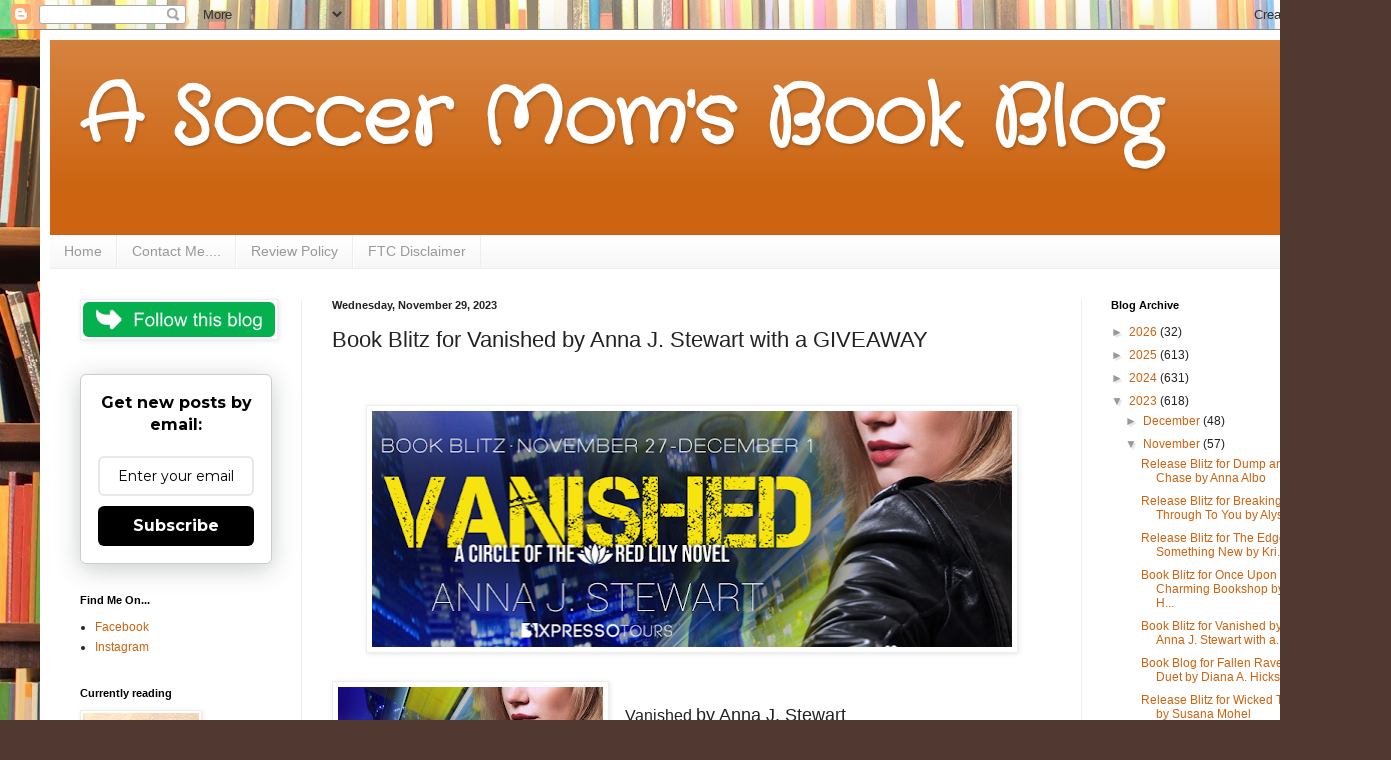

--- FILE ---
content_type: text/html; charset=UTF-8
request_url: http://www.asoccermomsbookblog.com/2023/11/book-blitz-for-vanished-by-anna-j.html
body_size: 22922
content:
<!DOCTYPE html>
<html class='v2' dir='ltr' lang='en'>
<head>
<link href='https://www.blogger.com/static/v1/widgets/335934321-css_bundle_v2.css' rel='stylesheet' type='text/css'/>
<meta content='width=1100' name='viewport'/>
<meta content='text/html; charset=UTF-8' http-equiv='Content-Type'/>
<meta content='blogger' name='generator'/>
<link href='http://www.asoccermomsbookblog.com/favicon.ico' rel='icon' type='image/x-icon'/>
<link href='http://www.asoccermomsbookblog.com/2023/11/book-blitz-for-vanished-by-anna-j.html' rel='canonical'/>
<link rel="alternate" type="application/atom+xml" title="A Soccer Mom&#39;s Book Blog - Atom" href="http://www.asoccermomsbookblog.com/feeds/posts/default" />
<link rel="alternate" type="application/rss+xml" title="A Soccer Mom&#39;s Book Blog - RSS" href="http://www.asoccermomsbookblog.com/feeds/posts/default?alt=rss" />
<link rel="service.post" type="application/atom+xml" title="A Soccer Mom&#39;s Book Blog - Atom" href="https://www.blogger.com/feeds/2479254863613843078/posts/default" />

<link rel="alternate" type="application/atom+xml" title="A Soccer Mom&#39;s Book Blog - Atom" href="http://www.asoccermomsbookblog.com/feeds/6343535597323798513/comments/default" />
<!--Can't find substitution for tag [blog.ieCssRetrofitLinks]-->
<link href='https://blogger.googleusercontent.com/img/b/R29vZ2xl/AVvXsEhcvq9d5mjKfVUHQCSkrb7FNg12wE-3M3hGoifNK5uU5wUi0I7OqHFrnw7HyVbajXUaHtN7RRYC09XwfxLj9lpMDhSz0tS6hv4W29lDtYs38M50wu1HFyXxX2ZQjeICqid1NY1aFEar-c-9E9YrwQr7-lfIUXVzOcxK6-zzwPNjA-kV_m-mgFC8DWctOgQD/w640-h236/VanishedBlitzBanner.png' rel='image_src'/>
<meta content='http://www.asoccermomsbookblog.com/2023/11/book-blitz-for-vanished-by-anna-j.html' property='og:url'/>
<meta content='Book Blitz for  Vanished by Anna J. Stewart with a GIVEAWAY' property='og:title'/>
<meta content='  Vanished  by Anna J. Stewart (Circle of the Red Lily, #2) Publication date: November 21st 2023 Genres: Adult, Contemporary,  Romance, Susp...' property='og:description'/>
<meta content='https://blogger.googleusercontent.com/img/b/R29vZ2xl/AVvXsEhcvq9d5mjKfVUHQCSkrb7FNg12wE-3M3hGoifNK5uU5wUi0I7OqHFrnw7HyVbajXUaHtN7RRYC09XwfxLj9lpMDhSz0tS6hv4W29lDtYs38M50wu1HFyXxX2ZQjeICqid1NY1aFEar-c-9E9YrwQr7-lfIUXVzOcxK6-zzwPNjA-kV_m-mgFC8DWctOgQD/w1200-h630-p-k-no-nu/VanishedBlitzBanner.png' property='og:image'/>
<title>A Soccer Mom's Book Blog: Book Blitz for  Vanished by Anna J. Stewart with a GIVEAWAY</title>
<style type='text/css'>@font-face{font-family:'Crafty Girls';font-style:normal;font-weight:400;font-display:swap;src:url(//fonts.gstatic.com/s/craftygirls/v16/va9B4kXI39VaDdlPJo8N_NveRhf6Xl7Glw.woff2)format('woff2');unicode-range:U+0000-00FF,U+0131,U+0152-0153,U+02BB-02BC,U+02C6,U+02DA,U+02DC,U+0304,U+0308,U+0329,U+2000-206F,U+20AC,U+2122,U+2191,U+2193,U+2212,U+2215,U+FEFF,U+FFFD;}</style>
<style id='page-skin-1' type='text/css'><!--
/*
-----------------------------------------------
Blogger Template Style
Name:     Simple
Designer: Blogger
URL:      www.blogger.com
----------------------------------------------- */
/* Content
----------------------------------------------- */
body {
font: normal normal 12px Arial, Tahoma, Helvetica, FreeSans, sans-serif;
color: #222222;
background: #513831 url(//themes.googleusercontent.com/image?id=1KH22PlFqsiVYxboQNAoJjYmRbw5M4REHmdJbHT5M2x9zVMGrCqwSjZvaQW_A10KPc6Il) repeat-y scroll top center /* Credit: luoman (http://www.istockphoto.com/file_closeup.php?id=11394138&platform=blogger) */;
padding: 0 40px 40px 40px;
}
html body .region-inner {
min-width: 0;
max-width: 100%;
width: auto;
}
h2 {
font-size: 22px;
}
a:link {
text-decoration:none;
color: #cc6411;
}
a:visited {
text-decoration:none;
color: #888888;
}
a:hover {
text-decoration:underline;
color: #ff9700;
}
.body-fauxcolumn-outer .fauxcolumn-inner {
background: transparent none repeat scroll top left;
_background-image: none;
}
.body-fauxcolumn-outer .cap-top {
position: absolute;
z-index: 1;
height: 400px;
width: 100%;
}
.body-fauxcolumn-outer .cap-top .cap-left {
width: 100%;
background: transparent none repeat-x scroll top left;
_background-image: none;
}
.content-outer {
-moz-box-shadow: 0 0 40px rgba(0, 0, 0, .15);
-webkit-box-shadow: 0 0 5px rgba(0, 0, 0, .15);
-goog-ms-box-shadow: 0 0 10px #333333;
box-shadow: 0 0 40px rgba(0, 0, 0, .15);
margin-bottom: 1px;
}
.content-inner {
padding: 10px 10px;
}
.content-inner {
background-color: #ffffff;
}
/* Header
----------------------------------------------- */
.header-outer {
background: #cc6411 url(https://resources.blogblog.com/blogblog/data/1kt/simple/gradients_light.png) repeat-x scroll 0 -400px;
_background-image: none;
}
.Header h1 {
font: normal bold 80px Crafty Girls;
color: #ffffff;
text-shadow: 1px 2px 3px rgba(0, 0, 0, .2);
}
.Header h1 a {
color: #ffffff;
}
.Header .description {
font-size: 140%;
color: #ffffff;
}
.header-inner .Header .titlewrapper {
padding: 22px 30px;
}
.header-inner .Header .descriptionwrapper {
padding: 0 30px;
}
/* Tabs
----------------------------------------------- */
.tabs-inner .section:first-child {
border-top: 0 solid #eeeeee;
}
.tabs-inner .section:first-child ul {
margin-top: -0;
border-top: 0 solid #eeeeee;
border-left: 0 solid #eeeeee;
border-right: 0 solid #eeeeee;
}
.tabs-inner .widget ul {
background: #f5f5f5 url(https://resources.blogblog.com/blogblog/data/1kt/simple/gradients_light.png) repeat-x scroll 0 -800px;
_background-image: none;
border-bottom: 1px solid #eeeeee;
margin-top: 0;
margin-left: -30px;
margin-right: -30px;
}
.tabs-inner .widget li a {
display: inline-block;
padding: .6em 1em;
font: normal normal 14px Arial, Tahoma, Helvetica, FreeSans, sans-serif;
color: #999999;
border-left: 1px solid #ffffff;
border-right: 1px solid #eeeeee;
}
.tabs-inner .widget li:first-child a {
border-left: none;
}
.tabs-inner .widget li.selected a, .tabs-inner .widget li a:hover {
color: #000000;
background-color: #eeeeee;
text-decoration: none;
}
/* Columns
----------------------------------------------- */
.main-outer {
border-top: 0 solid #eeeeee;
}
.fauxcolumn-left-outer .fauxcolumn-inner {
border-right: 1px solid #eeeeee;
}
.fauxcolumn-right-outer .fauxcolumn-inner {
border-left: 1px solid #eeeeee;
}
/* Headings
----------------------------------------------- */
div.widget > h2,
div.widget h2.title {
margin: 0 0 1em 0;
font: normal bold 11px Arial, Tahoma, Helvetica, FreeSans, sans-serif;
color: #000000;
}
/* Widgets
----------------------------------------------- */
.widget .zippy {
color: #999999;
text-shadow: 2px 2px 1px rgba(0, 0, 0, .1);
}
.widget .popular-posts ul {
list-style: none;
}
/* Posts
----------------------------------------------- */
h2.date-header {
font: normal bold 11px Arial, Tahoma, Helvetica, FreeSans, sans-serif;
}
.date-header span {
background-color: rgba(0, 0, 0, 0);
color: #222222;
padding: inherit;
letter-spacing: inherit;
margin: inherit;
}
.main-inner {
padding-top: 30px;
padding-bottom: 30px;
}
.main-inner .column-center-inner {
padding: 0 15px;
}
.main-inner .column-center-inner .section {
margin: 0 15px;
}
.post {
margin: 0 0 25px 0;
}
h3.post-title, .comments h4 {
font: normal normal 22px Arial, Tahoma, Helvetica, FreeSans, sans-serif;
margin: .75em 0 0;
}
.post-body {
font-size: 110%;
line-height: 1.4;
position: relative;
}
.post-body img, .post-body .tr-caption-container, .Profile img, .Image img,
.BlogList .item-thumbnail img {
padding: 2px;
background: #ffffff;
border: 1px solid #eeeeee;
-moz-box-shadow: 1px 1px 5px rgba(0, 0, 0, .1);
-webkit-box-shadow: 1px 1px 5px rgba(0, 0, 0, .1);
box-shadow: 1px 1px 5px rgba(0, 0, 0, .1);
}
.post-body img, .post-body .tr-caption-container {
padding: 5px;
}
.post-body .tr-caption-container {
color: #222222;
}
.post-body .tr-caption-container img {
padding: 0;
background: transparent;
border: none;
-moz-box-shadow: 0 0 0 rgba(0, 0, 0, .1);
-webkit-box-shadow: 0 0 0 rgba(0, 0, 0, .1);
box-shadow: 0 0 0 rgba(0, 0, 0, .1);
}
.post-header {
margin: 0 0 1.5em;
line-height: 1.6;
font-size: 90%;
}
.post-footer {
margin: 20px -2px 0;
padding: 5px 10px;
color: #666666;
background-color: #f9f9f9;
border-bottom: 1px solid #eeeeee;
line-height: 1.6;
font-size: 90%;
}
#comments .comment-author {
padding-top: 1.5em;
border-top: 1px solid #eeeeee;
background-position: 0 1.5em;
}
#comments .comment-author:first-child {
padding-top: 0;
border-top: none;
}
.avatar-image-container {
margin: .2em 0 0;
}
#comments .avatar-image-container img {
border: 1px solid #eeeeee;
}
/* Comments
----------------------------------------------- */
.comments .comments-content .icon.blog-author {
background-repeat: no-repeat;
background-image: url([data-uri]);
}
.comments .comments-content .loadmore a {
border-top: 1px solid #999999;
border-bottom: 1px solid #999999;
}
.comments .comment-thread.inline-thread {
background-color: #f9f9f9;
}
.comments .continue {
border-top: 2px solid #999999;
}
/* Accents
---------------------------------------------- */
.section-columns td.columns-cell {
border-left: 1px solid #eeeeee;
}
.blog-pager {
background: transparent none no-repeat scroll top center;
}
.blog-pager-older-link, .home-link,
.blog-pager-newer-link {
background-color: #ffffff;
padding: 5px;
}
.footer-outer {
border-top: 0 dashed #bbbbbb;
}
/* Mobile
----------------------------------------------- */
body.mobile  {
background-size: auto;
}
.mobile .body-fauxcolumn-outer {
background: transparent none repeat scroll top left;
}
.mobile .body-fauxcolumn-outer .cap-top {
background-size: 100% auto;
}
.mobile .content-outer {
-webkit-box-shadow: 0 0 3px rgba(0, 0, 0, .15);
box-shadow: 0 0 3px rgba(0, 0, 0, .15);
}
.mobile .tabs-inner .widget ul {
margin-left: 0;
margin-right: 0;
}
.mobile .post {
margin: 0;
}
.mobile .main-inner .column-center-inner .section {
margin: 0;
}
.mobile .date-header span {
padding: 0.1em 10px;
margin: 0 -10px;
}
.mobile h3.post-title {
margin: 0;
}
.mobile .blog-pager {
background: transparent none no-repeat scroll top center;
}
.mobile .footer-outer {
border-top: none;
}
.mobile .main-inner, .mobile .footer-inner {
background-color: #ffffff;
}
.mobile-index-contents {
color: #222222;
}
.mobile-link-button {
background-color: #cc6411;
}
.mobile-link-button a:link, .mobile-link-button a:visited {
color: #ffffff;
}
.mobile .tabs-inner .section:first-child {
border-top: none;
}
.mobile .tabs-inner .PageList .widget-content {
background-color: #eeeeee;
color: #000000;
border-top: 1px solid #eeeeee;
border-bottom: 1px solid #eeeeee;
}
.mobile .tabs-inner .PageList .widget-content .pagelist-arrow {
border-left: 1px solid #eeeeee;
}

--></style>
<style id='template-skin-1' type='text/css'><!--
body {
min-width: 1301px;
}
.content-outer, .content-fauxcolumn-outer, .region-inner {
min-width: 1301px;
max-width: 1301px;
_width: 1301px;
}
.main-inner .columns {
padding-left: 252px;
padding-right: 250px;
}
.main-inner .fauxcolumn-center-outer {
left: 252px;
right: 250px;
/* IE6 does not respect left and right together */
_width: expression(this.parentNode.offsetWidth -
parseInt("252px") -
parseInt("250px") + 'px');
}
.main-inner .fauxcolumn-left-outer {
width: 252px;
}
.main-inner .fauxcolumn-right-outer {
width: 250px;
}
.main-inner .column-left-outer {
width: 252px;
right: 100%;
margin-left: -252px;
}
.main-inner .column-right-outer {
width: 250px;
margin-right: -250px;
}
#layout {
min-width: 0;
}
#layout .content-outer {
min-width: 0;
width: 800px;
}
#layout .region-inner {
min-width: 0;
width: auto;
}
body#layout div.add_widget {
padding: 8px;
}
body#layout div.add_widget a {
margin-left: 32px;
}
--></style>
<style>
    body {background-image:url(\/\/themes.googleusercontent.com\/image?id=1KH22PlFqsiVYxboQNAoJjYmRbw5M4REHmdJbHT5M2x9zVMGrCqwSjZvaQW_A10KPc6Il);}
    
@media (max-width: 200px) { body {background-image:url(\/\/themes.googleusercontent.com\/image?id=1KH22PlFqsiVYxboQNAoJjYmRbw5M4REHmdJbHT5M2x9zVMGrCqwSjZvaQW_A10KPc6Il&options=w200);}}
@media (max-width: 400px) and (min-width: 201px) { body {background-image:url(\/\/themes.googleusercontent.com\/image?id=1KH22PlFqsiVYxboQNAoJjYmRbw5M4REHmdJbHT5M2x9zVMGrCqwSjZvaQW_A10KPc6Il&options=w400);}}
@media (max-width: 800px) and (min-width: 401px) { body {background-image:url(\/\/themes.googleusercontent.com\/image?id=1KH22PlFqsiVYxboQNAoJjYmRbw5M4REHmdJbHT5M2x9zVMGrCqwSjZvaQW_A10KPc6Il&options=w800);}}
@media (max-width: 1200px) and (min-width: 801px) { body {background-image:url(\/\/themes.googleusercontent.com\/image?id=1KH22PlFqsiVYxboQNAoJjYmRbw5M4REHmdJbHT5M2x9zVMGrCqwSjZvaQW_A10KPc6Il&options=w1200);}}
/* Last tag covers anything over one higher than the previous max-size cap. */
@media (min-width: 1201px) { body {background-image:url(\/\/themes.googleusercontent.com\/image?id=1KH22PlFqsiVYxboQNAoJjYmRbw5M4REHmdJbHT5M2x9zVMGrCqwSjZvaQW_A10KPc6Il&options=w1600);}}
  </style>
<link href='https://www.blogger.com/dyn-css/authorization.css?targetBlogID=2479254863613843078&amp;zx=6939a59e-7393-4234-997f-7fab004ea1f1' media='none' onload='if(media!=&#39;all&#39;)media=&#39;all&#39;' rel='stylesheet'/><noscript><link href='https://www.blogger.com/dyn-css/authorization.css?targetBlogID=2479254863613843078&amp;zx=6939a59e-7393-4234-997f-7fab004ea1f1' rel='stylesheet'/></noscript>
<meta name='google-adsense-platform-account' content='ca-host-pub-1556223355139109'/>
<meta name='google-adsense-platform-domain' content='blogspot.com'/>

<!-- data-ad-client=ca-pub-2251869498038682 -->

</head>
<body class='loading variant-bold'>
<div class='navbar section' id='navbar' name='Navbar'><div class='widget Navbar' data-version='1' id='Navbar1'><script type="text/javascript">
    function setAttributeOnload(object, attribute, val) {
      if(window.addEventListener) {
        window.addEventListener('load',
          function(){ object[attribute] = val; }, false);
      } else {
        window.attachEvent('onload', function(){ object[attribute] = val; });
      }
    }
  </script>
<div id="navbar-iframe-container"></div>
<script type="text/javascript" src="https://apis.google.com/js/platform.js"></script>
<script type="text/javascript">
      gapi.load("gapi.iframes:gapi.iframes.style.bubble", function() {
        if (gapi.iframes && gapi.iframes.getContext) {
          gapi.iframes.getContext().openChild({
              url: 'https://www.blogger.com/navbar/2479254863613843078?po\x3d6343535597323798513\x26origin\x3dhttp://www.asoccermomsbookblog.com',
              where: document.getElementById("navbar-iframe-container"),
              id: "navbar-iframe"
          });
        }
      });
    </script><script type="text/javascript">
(function() {
var script = document.createElement('script');
script.type = 'text/javascript';
script.src = '//pagead2.googlesyndication.com/pagead/js/google_top_exp.js';
var head = document.getElementsByTagName('head')[0];
if (head) {
head.appendChild(script);
}})();
</script>
</div></div>
<div class='body-fauxcolumns'>
<div class='fauxcolumn-outer body-fauxcolumn-outer'>
<div class='cap-top'>
<div class='cap-left'></div>
<div class='cap-right'></div>
</div>
<div class='fauxborder-left'>
<div class='fauxborder-right'></div>
<div class='fauxcolumn-inner'>
</div>
</div>
<div class='cap-bottom'>
<div class='cap-left'></div>
<div class='cap-right'></div>
</div>
</div>
</div>
<div class='content'>
<div class='content-fauxcolumns'>
<div class='fauxcolumn-outer content-fauxcolumn-outer'>
<div class='cap-top'>
<div class='cap-left'></div>
<div class='cap-right'></div>
</div>
<div class='fauxborder-left'>
<div class='fauxborder-right'></div>
<div class='fauxcolumn-inner'>
</div>
</div>
<div class='cap-bottom'>
<div class='cap-left'></div>
<div class='cap-right'></div>
</div>
</div>
</div>
<div class='content-outer'>
<div class='content-cap-top cap-top'>
<div class='cap-left'></div>
<div class='cap-right'></div>
</div>
<div class='fauxborder-left content-fauxborder-left'>
<div class='fauxborder-right content-fauxborder-right'></div>
<div class='content-inner'>
<header>
<div class='header-outer'>
<div class='header-cap-top cap-top'>
<div class='cap-left'></div>
<div class='cap-right'></div>
</div>
<div class='fauxborder-left header-fauxborder-left'>
<div class='fauxborder-right header-fauxborder-right'></div>
<div class='region-inner header-inner'>
<div class='header section' id='header' name='Header'><div class='widget Header' data-version='1' id='Header1'>
<div id='header-inner'>
<div class='titlewrapper'>
<h1 class='title'>
<a href='http://www.asoccermomsbookblog.com/'>
A Soccer Mom's Book Blog
</a>
</h1>
</div>
<div class='descriptionwrapper'>
<p class='description'><span>
</span></p>
</div>
</div>
</div></div>
</div>
</div>
<div class='header-cap-bottom cap-bottom'>
<div class='cap-left'></div>
<div class='cap-right'></div>
</div>
</div>
</header>
<div class='tabs-outer'>
<div class='tabs-cap-top cap-top'>
<div class='cap-left'></div>
<div class='cap-right'></div>
</div>
<div class='fauxborder-left tabs-fauxborder-left'>
<div class='fauxborder-right tabs-fauxborder-right'></div>
<div class='region-inner tabs-inner'>
<div class='tabs section' id='crosscol' name='Cross-Column'><div class='widget PageList' data-version='1' id='PageList2'>
<h2>Pages</h2>
<div class='widget-content'>
<ul>
<li>
<a href='http://www.asoccermomsbookblog.com/'>Home</a>
</li>
<li>
<a href='http://www.asoccermomsbookblog.com/p/contact-me.html'>Contact Me....</a>
</li>
<li>
<a href='http://www.asoccermomsbookblog.com/p/review-policy.html'>Review Policy</a>
</li>
<li>
<a href='http://www.asoccermomsbookblog.com/p/2014-reviews.html'>FTC Disclaimer</a>
</li>
</ul>
<div class='clear'></div>
</div>
</div></div>
<div class='tabs no-items section' id='crosscol-overflow' name='Cross-Column 2'></div>
</div>
</div>
<div class='tabs-cap-bottom cap-bottom'>
<div class='cap-left'></div>
<div class='cap-right'></div>
</div>
</div>
<div class='main-outer'>
<div class='main-cap-top cap-top'>
<div class='cap-left'></div>
<div class='cap-right'></div>
</div>
<div class='fauxborder-left main-fauxborder-left'>
<div class='fauxborder-right main-fauxborder-right'></div>
<div class='region-inner main-inner'>
<div class='columns fauxcolumns'>
<div class='fauxcolumn-outer fauxcolumn-center-outer'>
<div class='cap-top'>
<div class='cap-left'></div>
<div class='cap-right'></div>
</div>
<div class='fauxborder-left'>
<div class='fauxborder-right'></div>
<div class='fauxcolumn-inner'>
</div>
</div>
<div class='cap-bottom'>
<div class='cap-left'></div>
<div class='cap-right'></div>
</div>
</div>
<div class='fauxcolumn-outer fauxcolumn-left-outer'>
<div class='cap-top'>
<div class='cap-left'></div>
<div class='cap-right'></div>
</div>
<div class='fauxborder-left'>
<div class='fauxborder-right'></div>
<div class='fauxcolumn-inner'>
</div>
</div>
<div class='cap-bottom'>
<div class='cap-left'></div>
<div class='cap-right'></div>
</div>
</div>
<div class='fauxcolumn-outer fauxcolumn-right-outer'>
<div class='cap-top'>
<div class='cap-left'></div>
<div class='cap-right'></div>
</div>
<div class='fauxborder-left'>
<div class='fauxborder-right'></div>
<div class='fauxcolumn-inner'>
</div>
</div>
<div class='cap-bottom'>
<div class='cap-left'></div>
<div class='cap-right'></div>
</div>
</div>
<!-- corrects IE6 width calculation -->
<div class='columns-inner'>
<div class='column-center-outer'>
<div class='column-center-inner'>
<div class='main section' id='main' name='Main'><div class='widget Blog' data-version='1' id='Blog1'>
<div class='blog-posts hfeed'>

          <div class="date-outer">
        
<h2 class='date-header'><span>Wednesday, November 29, 2023</span></h2>

          <div class="date-posts">
        
<div class='post-outer'>
<div class='post hentry uncustomized-post-template' itemprop='blogPost' itemscope='itemscope' itemtype='http://schema.org/BlogPosting'>
<meta content='https://blogger.googleusercontent.com/img/b/R29vZ2xl/AVvXsEhcvq9d5mjKfVUHQCSkrb7FNg12wE-3M3hGoifNK5uU5wUi0I7OqHFrnw7HyVbajXUaHtN7RRYC09XwfxLj9lpMDhSz0tS6hv4W29lDtYs38M50wu1HFyXxX2ZQjeICqid1NY1aFEar-c-9E9YrwQr7-lfIUXVzOcxK6-zzwPNjA-kV_m-mgFC8DWctOgQD/w640-h236/VanishedBlitzBanner.png' itemprop='image_url'/>
<meta content='2479254863613843078' itemprop='blogId'/>
<meta content='6343535597323798513' itemprop='postId'/>
<a name='6343535597323798513'></a>
<h3 class='post-title entry-title' itemprop='name'>
Book Blitz for  Vanished by Anna J. Stewart with a GIVEAWAY
</h3>
<div class='post-header'>
<div class='post-header-line-1'></div>
</div>
<div class='post-body entry-content' id='post-body-6343535597323798513' itemprop='description articleBody'>
<p><span style="font-size: medium;">&nbsp;</span></p><div class="separator" style="clear: both; text-align: center;"><span style="font-size: medium;"><a href="https://blogger.googleusercontent.com/img/b/R29vZ2xl/AVvXsEhcvq9d5mjKfVUHQCSkrb7FNg12wE-3M3hGoifNK5uU5wUi0I7OqHFrnw7HyVbajXUaHtN7RRYC09XwfxLj9lpMDhSz0tS6hv4W29lDtYs38M50wu1HFyXxX2ZQjeICqid1NY1aFEar-c-9E9YrwQr7-lfIUXVzOcxK6-zzwPNjA-kV_m-mgFC8DWctOgQD/s851/VanishedBlitzBanner.png" imageanchor="1" style="margin-left: 1em; margin-right: 1em;"><img border="0" data-original-height="315" data-original-width="851" height="236" src="https://blogger.googleusercontent.com/img/b/R29vZ2xl/AVvXsEhcvq9d5mjKfVUHQCSkrb7FNg12wE-3M3hGoifNK5uU5wUi0I7OqHFrnw7HyVbajXUaHtN7RRYC09XwfxLj9lpMDhSz0tS6hv4W29lDtYs38M50wu1HFyXxX2ZQjeICqid1NY1aFEar-c-9E9YrwQr7-lfIUXVzOcxK6-zzwPNjA-kV_m-mgFC8DWctOgQD/w640-h236/VanishedBlitzBanner.png" width="640" /></a></span></div><span style="font-size: medium;"><br /><div class="separator" style="clear: both; text-align: center;"><a href="https://blogger.googleusercontent.com/img/b/R29vZ2xl/AVvXsEho_4TE_5ZXIFr3qWwpX1aJ5ksOH6DIZtVWLyja2TTL3AI0oNE6ld6iXt3a3MSjUT0Ly4T4TVb7j4I4rQ5xcXSkgFmg8bQrmTC_iw16Zs1006pd01BL9T1MUoGE_i3hu5FQ-1v_eBSwS5xIMaNV2HHYj1LBCKkAAi_usrWR3t2rGZ6rzNpF6_4T8UrJ1EH3/s2775/Vanished-FINAL-LARGE.jpg" imageanchor="1" style="clear: left; float: left; margin-bottom: 1em; margin-right: 1em;"><img border="0" data-original-height="2775" data-original-width="1838" height="400" src="https://blogger.googleusercontent.com/img/b/R29vZ2xl/AVvXsEho_4TE_5ZXIFr3qWwpX1aJ5ksOH6DIZtVWLyja2TTL3AI0oNE6ld6iXt3a3MSjUT0Ly4T4TVb7j4I4rQ5xcXSkgFmg8bQrmTC_iw16Zs1006pd01BL9T1MUoGE_i3hu5FQ-1v_eBSwS5xIMaNV2HHYj1LBCKkAAi_usrWR3t2rGZ6rzNpF6_4T8UrJ1EH3/w265-h400/Vanished-FINAL-LARGE.jpg" width="265" /></a></div><br />Vanished&nbsp;</span><span style="font-size: large;">by Anna J. Stewart</span><p></p><div><div><span style="font-size: medium;">(Circle of the Red Lily, #2)<br />Publication date: November 21st 2023<br />Genres:&nbsp;Adult,&nbsp;Contemporary,&nbsp;<wbr></wbr>Romance,&nbsp;Suspense</span></div><div><span style="font-size: medium;"><br /></span></div><div><b><span style="font-size: medium;">Synopsis:</span></b></div><div><div style="box-sizing: border-box;"><div style="margin: 0in 0in 0.0001pt;"><p style="box-sizing: border-box;"><span style="font-size: medium;"><b>She&#8217;ll risk everything to expose the truth.<br /></b><br />Since her twin sister Sylvie&#8217;s disappearance seven years ago, single mother Mabel Reynolds has turned grief into action and&nbsp;become a strong voice for victims of violence and abuse.<br /><br />When new revelations shed light on what may have happened not only to Sylvie, but dozens of other women, Mabel&#8217;s hope&nbsp;for answers is reignited. But the new oh-so-charming DA overseeing the investigation seems more interested in a quick&nbsp;rather than an accurate resolution.<br /><br />With little faith in the system, Mabel isn&#8217;t about to stay quiet, not when she&#8217;s finally close to the truth. She&#8217;s willing to go up&nbsp;against anyone&#8212;even a smug, irritating, attractive DA to get the answers she and other families deserve.<br /><br />Open and shut.<br /><br />That&#8217;s what Assistant DA Paul Flynn has been told about his new assignment supervising a house of horrors case. With a&nbsp;high-profile conviction at stake, Paul can&#8217;t afford to make a wrong move if his professional goals are to be achieved.<br /><br />But Mabel Reynolds has his attention. All of it. Attraction aside, the woman knows far more than what&#8217;s in the official files&nbsp;which makes her something even more intriguing. But using Mabel as an asset means exposing her and her young daughter&nbsp;to even more danger. Danger that is closing in on them from every side. As even darker forces appear, and their lives are&nbsp;threatened, Paul is faced with risking not only his entire career, but also the one thing he never anticipated losing: his&nbsp;heart.</span></p><p style="box-sizing: border-box;"></p><div class="separator" style="clear: both; text-align: center;"><a href="https://blogger.googleusercontent.com/img/b/R29vZ2xl/AVvXsEj96nWUfUzFLIRcNFmYVOI8vqcT-zDeuFQJ9wWfnyRt5YXN1GHUdnlUTnxpVpYYsplcH7Pl4bCioI87_lZCj39KVIvFaP1UIDnm4t5-YKRrXv818AK2sv0V5AXaHApB024kdSDrUqQSs7txc2E5oP33mshyphIEX2L18GDLH57EmVGvdBMzyXPCxNub4kCd/s1080/Vanished%20Image%203.png" imageanchor="1" style="margin-left: 1em; margin-right: 1em;"><img border="0" data-original-height="1080" data-original-width="1080" height="320" src="https://blogger.googleusercontent.com/img/b/R29vZ2xl/AVvXsEj96nWUfUzFLIRcNFmYVOI8vqcT-zDeuFQJ9wWfnyRt5YXN1GHUdnlUTnxpVpYYsplcH7Pl4bCioI87_lZCj39KVIvFaP1UIDnm4t5-YKRrXv818AK2sv0V5AXaHApB024kdSDrUqQSs7txc2E5oP33mshyphIEX2L18GDLH57EmVGvdBMzyXPCxNub4kCd/s320/Vanished%20Image%203.png" width="320" /></a></div><br /><span style="font-size: medium;"><br /></span><p></p><p style="box-sizing: border-box;"><span style="font-size: medium;"><br /></span></p><div><div><div style="box-sizing: border-box;"><div style="margin: 0in 0in 0.0001pt;"><div><b><span style="font-size: medium;"><br /></span></b></div><div><span style="font-size: medium;"><b>Goodreads</b>:&nbsp;<a data-saferedirecturl="https://www.google.com/url?q=https://www.goodreads.com/book/show/110185788-vanished&amp;source=gmail&amp;ust=1700914960347000&amp;usg=AOvVaw2PJjO11Ny3h3uHa74O_A5d" href="https://www.goodreads.com/book/show/110185788-vanished" style="color: #1155cc;" target="_blank">https://www.<wbr></wbr>goodreads.com/book/show/<wbr></wbr>110185788-vanished</a></span></div><div><span style="font-size: medium;"><br /></span></div><div><span style="font-size: medium;"><b>Purchase</b>:</span></div></div></div></div><div><div style="margin: 0px;"><div><span style="font-size: medium;">Amazon:&nbsp;<a data-saferedirecturl="https://www.google.com/url?q=https://amzn.to/47rgU14&amp;source=gmail&amp;ust=1700914960347000&amp;usg=AOvVaw2jHzb1CZQgMJHe2O7xVTMo" href="https://amzn.to/47rgU14" style="color: #1155cc;" target="_blank">https://amzn.to/47rgU14</a></span></div><div><br /></div><div class="separator" style="clear: both; text-align: center;"><a href="https://blogger.googleusercontent.com/img/b/R29vZ2xl/AVvXsEit8sO9-KrDLzgMeecBG-DHF1ESo-YS6YW9P6xA8yf21HsxMP6CHWMgNslknMEsGI-YfReR78ulMOTseyxGDEkGCcDMMqSZGhHlALDNUcYF0iaMpo2xtRteFtgXhyausWvlfAGcUMId-zxXRVxICSGdgQJQC5YzN8eiY1iwdLTwFXiBRg8Qgl_h7Wx85DqN/s1080/Vanished%20Image%201.png" imageanchor="1" style="margin-left: 1em; margin-right: 1em;"><img border="0" data-original-height="1080" data-original-width="1080" height="320" src="https://blogger.googleusercontent.com/img/b/R29vZ2xl/AVvXsEit8sO9-KrDLzgMeecBG-DHF1ESo-YS6YW9P6xA8yf21HsxMP6CHWMgNslknMEsGI-YfReR78ulMOTseyxGDEkGCcDMMqSZGhHlALDNUcYF0iaMpo2xtRteFtgXhyausWvlfAGcUMId-zxXRVxICSGdgQJQC5YzN8eiY1iwdLTwFXiBRg8Qgl_h7Wx85DqN/s320/Vanished%20Image%201.png" width="320" /></a></div><br /><div><br /></div><div><span style="font-size: medium;"><br /></span></div><div><div><span style="font-size: medium;"><br /></span></div><div><span style="font-size: medium;"><div class="separator" style="clear: both; text-align: center;"><a href="https://blogger.googleusercontent.com/img/b/R29vZ2xl/AVvXsEh3z5xfaEYZbouPL1taEL0y7-fAXP-W3rFpxp6k6n7PBxokF7QEq0Exx9G3k_1mm7yVAz-bRJyJRGecZWtrFEHuMZJ_t2fz5yQecUXPRq5cge7YpZzbxpj9f_a70mHLS2CyMIQ_vkukrIsQ17LgEDPUCEACqj2RzQmb0B0VQBLkgeJH3KCcnQYhpg6-NYoQ/s450/Anna.jpg" imageanchor="1" style="clear: left; float: left; margin-bottom: 1em; margin-right: 1em;"><img border="0" data-original-height="450" data-original-width="300" height="320" src="https://blogger.googleusercontent.com/img/b/R29vZ2xl/AVvXsEh3z5xfaEYZbouPL1taEL0y7-fAXP-W3rFpxp6k6n7PBxokF7QEq0Exx9G3k_1mm7yVAz-bRJyJRGecZWtrFEHuMZJ_t2fz5yQecUXPRq5cge7YpZzbxpj9f_a70mHLS2CyMIQ_vkukrIsQ17LgEDPUCEACqj2RzQmb0B0VQBLkgeJH3KCcnQYhpg6-NYoQ/w213-h320/Anna.jpg" width="213" /></a></div><br />AUTHOR BIO:</span></div><div><div><span style="font-size: medium;">Award-winning, USA Today and national bestselling author Anna J Stewart writes sweet to sexy romances for Harlequin and ARC Manor&#8217;s CAEZIK (Kay-Zehk) Romance. Her sweet Harlequin Heartwarming books include the Butterfly Harbor series as well as the ongoing Blackwell continuity series. She also writes the Honor Bound series for Harlequin Romantic Suspense and has contributed to the bestselling Coltons. Her Circle of the Red Lily romantic suspense series, published by CAEZIK, will launch with EXPOSED in November of 2022.&nbsp;<br /><br />A Holt Medallion winner (BRIDE ON THE RUN), as well as a Golden Heart, Daphne DuMaurier, and National Reader&#8217;s Choice finalist, Anna loves writing big community stories where family found is always the theme. Since her first published novella with Harlequin in 2014, Anna has released more than fifty novels and novellas and hopes to branch out even more (horror romance, anyone?). Anna lives in Northern California where (at the best times) she loves going to the movies, attending fan conventions, and heading to Disneyland, her favorite place on earth. When she&#8217;s not writing, she is usually binge-watching her newest TV addiction, re-watching her all-time favorite show, Supernatural, and wrangling two monstrous cats named Rosie and Sherlock. Visit Anna online at&nbsp;<a data-saferedirecturl="https://www.google.com/url?q=http://www.AuthorAnnaStewart.com&amp;source=gmail&amp;ust=1700914960347000&amp;usg=AOvVaw0wJbHDxPtR9WBVQmqMkqyp" href="http://www.authorannastewart.com/" style="color: #1155cc;" target="_blank">www.AuthorAnnaStewart.com</a>&nbsp;and sign up for her newsletter (giveaways in every issue!).&nbsp;</span></div><div><div style="margin: 0px;"><div><span style="font-size: medium;"><br />Author links:</span></div><div><a data-saferedirecturl="https://www.google.com/url?q=https://www.authorannastewart.com/&amp;source=gmail&amp;ust=1700914960347000&amp;usg=AOvVaw1ESmbuTF_6bp5LhmYj_XI-" href="https://www.authorannastewart.com/" style="color: #1155cc;" target="_blank"><span style="font-size: medium;">https://www.authorannastewart.<wbr></wbr>com/</span></a></div><div><a data-saferedirecturl="https://www.google.com/url?q=https://www.facebook.com/AuthorAnnaJStewart&amp;source=gmail&amp;ust=1700914960347000&amp;usg=AOvVaw1tAdMWphycoZMVSO3AqXwc" href="https://www.facebook.com/AuthorAnnaJStewart" style="color: #1155cc;" target="_blank"><span style="font-size: medium;">https://www.facebook.com/<wbr></wbr>AuthorAnnaJStewart</span></a></div><div><a data-saferedirecturl="https://www.google.com/url?q=https://www.pinterest.ca/AnnaJStewart/&amp;source=gmail&amp;ust=1700914960347000&amp;usg=AOvVaw0UmzVN2YKsdK5bwDkEY9AL" href="https://www.pinterest.ca/AnnaJStewart/" style="color: #1155cc;" target="_blank"><span style="font-size: medium;">https://www.pinterest.ca/<wbr></wbr>AnnaJStewart/</span></a></div><div><a data-saferedirecturl="https://www.google.com/url?q=https://www.instagram.com/annajstewart/&amp;source=gmail&amp;ust=1700914960347000&amp;usg=AOvVaw2voaselfUEAxFOFVE_lrpO" href="https://www.instagram.com/annajstewart/" style="color: #1155cc;" target="_blank"><span style="font-size: medium;">https://www.instagram.com/<wbr></wbr>annajstewart/</span></a></div><div><a data-saferedirecturl="https://www.google.com/url?q=https://www.bookbub.com/authors/anna-j-stewart&amp;source=gmail&amp;ust=1700914960347000&amp;usg=AOvVaw0jMcFfjTDt_4tzDUfCAc2n" href="https://www.bookbub.com/authors/anna-j-stewart" style="color: #1155cc;" target="_blank"><span style="font-size: medium;">https://www.bookbub.com/<wbr></wbr>authors/anna-j-stewart</span></a></div><div><a data-saferedirecturl="https://www.google.com/url?q=https://twitter.com/ajstewartwriter&amp;source=gmail&amp;ust=1700914960347000&amp;usg=AOvVaw2yKddW1WUnYXU8xCDZ3caH" href="https://twitter.com/ajstewartwriter" style="color: #1155cc;" target="_blank"><span style="font-size: medium;">https://twitter.com/<wbr></wbr>ajstewartwriter</span></a></div><div><a data-saferedirecturl="https://www.google.com/url?q=https://www.goodreads.com/author/show/8475995.Anna_J_Stewart&amp;source=gmail&amp;ust=1700914960347000&amp;usg=AOvVaw3xe7qpgApyXRop2rTREaWw" href="https://www.goodreads.com/author/show/8475995.Anna_J_Stewart" style="color: #1155cc;" target="_blank"><span style="font-size: medium;">https://www.goodreads.com/<wbr></wbr>author/show/8475995.Anna_J_<wbr></wbr>Stewart</span></a></div><div></div></div></div></div></div></div></div></div></div></div></div></div><div><div style="margin: 0px 0px 8px;"><div></div><div></div><div></div><div></div><div><br style="background-color: white; color: #222222; font-family: Arial, Helvetica, sans-serif; font-size: small;" /></div></div></div><a class="rcptr" data-raflid="d04251235626" data-template="5655a8e7a10e8a6c420b26cc" data-theme="classic" href="http://www.rafflecopter.com/rafl/display/d04251235626/" id="rcwidget_fo1t9swg" rel="nofollow">a Rafflecopter giveaway</a>
<script src="https://widget-prime.rafflecopter.com/launch.js"></script><div><br /></div><div class="separator" style="clear: both; text-align: center;"><a href="https://blogger.googleusercontent.com/img/b/R29vZ2xl/AVvXsEjkb8AZmEzag0ow9gLX0oP9EzKpV8TF_z8qyVn3q2zj2XxRPG0Xls2U0nKyUxg374nhNisYv-DgxB3yBEzt5y2jDO1d1WtiMIG-JDd7e4ePSTur8Q6UOlVhzJmqidFddoUuFcOECXFPKQxhm6peiJJijNxGgo7KtUEwAD_JuVIdFwArU9YEjDqEBJmDleuk/s280/ButtonXBT.png" imageanchor="1" style="margin-left: 1em; margin-right: 1em;"><img border="0" data-original-height="280" data-original-width="280" height="280" src="https://blogger.googleusercontent.com/img/b/R29vZ2xl/AVvXsEjkb8AZmEzag0ow9gLX0oP9EzKpV8TF_z8qyVn3q2zj2XxRPG0Xls2U0nKyUxg374nhNisYv-DgxB3yBEzt5y2jDO1d1WtiMIG-JDd7e4ePSTur8Q6UOlVhzJmqidFddoUuFcOECXFPKQxhm6peiJJijNxGgo7KtUEwAD_JuVIdFwArU9YEjDqEBJmDleuk/s1600/ButtonXBT.png" width="280" /></a></div><br /><div><br /></div>
<div style='clear: both;'></div>
</div>
<div class='post-footer'>
<div class='post-footer-line post-footer-line-1'>
<span class='post-author vcard'>
Posted by
<span class='fn' itemprop='author' itemscope='itemscope' itemtype='http://schema.org/Person'>
<meta content='https://www.blogger.com/profile/02076248649936305527' itemprop='url'/>
<a class='g-profile' href='https://www.blogger.com/profile/02076248649936305527' rel='author' title='author profile'>
<span itemprop='name'>A Soccer Mom&#39;s Book Blog</span>
</a>
</span>
</span>
<span class='post-timestamp'>
at
<meta content='http://www.asoccermomsbookblog.com/2023/11/book-blitz-for-vanished-by-anna-j.html' itemprop='url'/>
<a class='timestamp-link' href='http://www.asoccermomsbookblog.com/2023/11/book-blitz-for-vanished-by-anna-j.html' rel='bookmark' title='permanent link'><abbr class='published' itemprop='datePublished' title='2023-11-29T05:00:00-06:00'>5:00&#8239;AM</abbr></a>
</span>
<span class='post-comment-link'>
</span>
<span class='post-icons'>
<span class='item-control blog-admin pid-788650941'>
<a href='https://www.blogger.com/post-edit.g?blogID=2479254863613843078&postID=6343535597323798513&from=pencil' title='Edit Post'>
<img alt='' class='icon-action' height='18' src='https://resources.blogblog.com/img/icon18_edit_allbkg.gif' width='18'/>
</a>
</span>
</span>
<div class='post-share-buttons goog-inline-block'>
<a class='goog-inline-block share-button sb-email' href='https://www.blogger.com/share-post.g?blogID=2479254863613843078&postID=6343535597323798513&target=email' target='_blank' title='Email This'><span class='share-button-link-text'>Email This</span></a><a class='goog-inline-block share-button sb-blog' href='https://www.blogger.com/share-post.g?blogID=2479254863613843078&postID=6343535597323798513&target=blog' onclick='window.open(this.href, "_blank", "height=270,width=475"); return false;' target='_blank' title='BlogThis!'><span class='share-button-link-text'>BlogThis!</span></a><a class='goog-inline-block share-button sb-twitter' href='https://www.blogger.com/share-post.g?blogID=2479254863613843078&postID=6343535597323798513&target=twitter' target='_blank' title='Share to X'><span class='share-button-link-text'>Share to X</span></a><a class='goog-inline-block share-button sb-facebook' href='https://www.blogger.com/share-post.g?blogID=2479254863613843078&postID=6343535597323798513&target=facebook' onclick='window.open(this.href, "_blank", "height=430,width=640"); return false;' target='_blank' title='Share to Facebook'><span class='share-button-link-text'>Share to Facebook</span></a><a class='goog-inline-block share-button sb-pinterest' href='https://www.blogger.com/share-post.g?blogID=2479254863613843078&postID=6343535597323798513&target=pinterest' target='_blank' title='Share to Pinterest'><span class='share-button-link-text'>Share to Pinterest</span></a>
</div>
</div>
<div class='post-footer-line post-footer-line-2'>
<span class='post-labels'>
</span>
</div>
<div class='post-footer-line post-footer-line-3'>
<span class='post-location'>
</span>
</div>
</div>
</div>
<div class='comments' id='comments'>
<a name='comments'></a>
<h4>1 comment:</h4>
<div class='comments-content'>
<script async='async' src='' type='text/javascript'></script>
<script type='text/javascript'>
    (function() {
      var items = null;
      var msgs = null;
      var config = {};

// <![CDATA[
      var cursor = null;
      if (items && items.length > 0) {
        cursor = parseInt(items[items.length - 1].timestamp) + 1;
      }

      var bodyFromEntry = function(entry) {
        var text = (entry &&
                    ((entry.content && entry.content.$t) ||
                     (entry.summary && entry.summary.$t))) ||
            '';
        if (entry && entry.gd$extendedProperty) {
          for (var k in entry.gd$extendedProperty) {
            if (entry.gd$extendedProperty[k].name == 'blogger.contentRemoved') {
              return '<span class="deleted-comment">' + text + '</span>';
            }
          }
        }
        return text;
      }

      var parse = function(data) {
        cursor = null;
        var comments = [];
        if (data && data.feed && data.feed.entry) {
          for (var i = 0, entry; entry = data.feed.entry[i]; i++) {
            var comment = {};
            // comment ID, parsed out of the original id format
            var id = /blog-(\d+).post-(\d+)/.exec(entry.id.$t);
            comment.id = id ? id[2] : null;
            comment.body = bodyFromEntry(entry);
            comment.timestamp = Date.parse(entry.published.$t) + '';
            if (entry.author && entry.author.constructor === Array) {
              var auth = entry.author[0];
              if (auth) {
                comment.author = {
                  name: (auth.name ? auth.name.$t : undefined),
                  profileUrl: (auth.uri ? auth.uri.$t : undefined),
                  avatarUrl: (auth.gd$image ? auth.gd$image.src : undefined)
                };
              }
            }
            if (entry.link) {
              if (entry.link[2]) {
                comment.link = comment.permalink = entry.link[2].href;
              }
              if (entry.link[3]) {
                var pid = /.*comments\/default\/(\d+)\?.*/.exec(entry.link[3].href);
                if (pid && pid[1]) {
                  comment.parentId = pid[1];
                }
              }
            }
            comment.deleteclass = 'item-control blog-admin';
            if (entry.gd$extendedProperty) {
              for (var k in entry.gd$extendedProperty) {
                if (entry.gd$extendedProperty[k].name == 'blogger.itemClass') {
                  comment.deleteclass += ' ' + entry.gd$extendedProperty[k].value;
                } else if (entry.gd$extendedProperty[k].name == 'blogger.displayTime') {
                  comment.displayTime = entry.gd$extendedProperty[k].value;
                }
              }
            }
            comments.push(comment);
          }
        }
        return comments;
      };

      var paginator = function(callback) {
        if (hasMore()) {
          var url = config.feed + '?alt=json&v=2&orderby=published&reverse=false&max-results=50';
          if (cursor) {
            url += '&published-min=' + new Date(cursor).toISOString();
          }
          window.bloggercomments = function(data) {
            var parsed = parse(data);
            cursor = parsed.length < 50 ? null
                : parseInt(parsed[parsed.length - 1].timestamp) + 1
            callback(parsed);
            window.bloggercomments = null;
          }
          url += '&callback=bloggercomments';
          var script = document.createElement('script');
          script.type = 'text/javascript';
          script.src = url;
          document.getElementsByTagName('head')[0].appendChild(script);
        }
      };
      var hasMore = function() {
        return !!cursor;
      };
      var getMeta = function(key, comment) {
        if ('iswriter' == key) {
          var matches = !!comment.author
              && comment.author.name == config.authorName
              && comment.author.profileUrl == config.authorUrl;
          return matches ? 'true' : '';
        } else if ('deletelink' == key) {
          return config.baseUri + '/comment/delete/'
               + config.blogId + '/' + comment.id;
        } else if ('deleteclass' == key) {
          return comment.deleteclass;
        }
        return '';
      };

      var replybox = null;
      var replyUrlParts = null;
      var replyParent = undefined;

      var onReply = function(commentId, domId) {
        if (replybox == null) {
          // lazily cache replybox, and adjust to suit this style:
          replybox = document.getElementById('comment-editor');
          if (replybox != null) {
            replybox.height = '250px';
            replybox.style.display = 'block';
            replyUrlParts = replybox.src.split('#');
          }
        }
        if (replybox && (commentId !== replyParent)) {
          replybox.src = '';
          document.getElementById(domId).insertBefore(replybox, null);
          replybox.src = replyUrlParts[0]
              + (commentId ? '&parentID=' + commentId : '')
              + '#' + replyUrlParts[1];
          replyParent = commentId;
        }
      };

      var hash = (window.location.hash || '#').substring(1);
      var startThread, targetComment;
      if (/^comment-form_/.test(hash)) {
        startThread = hash.substring('comment-form_'.length);
      } else if (/^c[0-9]+$/.test(hash)) {
        targetComment = hash.substring(1);
      }

      // Configure commenting API:
      var configJso = {
        'maxDepth': config.maxThreadDepth
      };
      var provider = {
        'id': config.postId,
        'data': items,
        'loadNext': paginator,
        'hasMore': hasMore,
        'getMeta': getMeta,
        'onReply': onReply,
        'rendered': true,
        'initComment': targetComment,
        'initReplyThread': startThread,
        'config': configJso,
        'messages': msgs
      };

      var render = function() {
        if (window.goog && window.goog.comments) {
          var holder = document.getElementById('comment-holder');
          window.goog.comments.render(holder, provider);
        }
      };

      // render now, or queue to render when library loads:
      if (window.goog && window.goog.comments) {
        render();
      } else {
        window.goog = window.goog || {};
        window.goog.comments = window.goog.comments || {};
        window.goog.comments.loadQueue = window.goog.comments.loadQueue || [];
        window.goog.comments.loadQueue.push(render);
      }
    })();
// ]]>
  </script>
<div id='comment-holder'>
<div class="comment-thread toplevel-thread"><ol id="top-ra"><li class="comment" id="c7979046008188287526"><div class="avatar-image-container"><img src="//resources.blogblog.com/img/blank.gif" alt=""/></div><div class="comment-block"><div class="comment-header"><cite class="user">Jessica Meddick</cite><span class="icon user "></span><span class="datetime secondary-text"><a rel="nofollow" href="http://www.asoccermomsbookblog.com/2023/11/book-blitz-for-vanished-by-anna-j.html?showComment=1701294520956#c7979046008188287526">November 29, 2023 at 3:48&#8239;PM</a></span></div><p class="comment-content">Thanks for the giveaway!</p><span class="comment-actions secondary-text"><a class="comment-reply" target="_self" data-comment-id="7979046008188287526">Reply</a><span class="item-control blog-admin blog-admin pid-1592118681"><a target="_self" href="https://www.blogger.com/comment/delete/2479254863613843078/7979046008188287526">Delete</a></span></span></div><div class="comment-replies"><div id="c7979046008188287526-rt" class="comment-thread inline-thread hidden"><span class="thread-toggle thread-expanded"><span class="thread-arrow"></span><span class="thread-count"><a target="_self">Replies</a></span></span><ol id="c7979046008188287526-ra" class="thread-chrome thread-expanded"><div></div><div id="c7979046008188287526-continue" class="continue"><a class="comment-reply" target="_self" data-comment-id="7979046008188287526">Reply</a></div></ol></div></div><div class="comment-replybox-single" id="c7979046008188287526-ce"></div></li></ol><div id="top-continue" class="continue"><a class="comment-reply" target="_self">Add comment</a></div><div class="comment-replybox-thread" id="top-ce"></div><div class="loadmore hidden" data-post-id="6343535597323798513"><a target="_self">Load more...</a></div></div>
</div>
</div>
<p class='comment-footer'>
<div class='comment-form'>
<a name='comment-form'></a>
<p>
</p>
<a href='https://www.blogger.com/comment/frame/2479254863613843078?po=6343535597323798513&hl=en&saa=85391&origin=http://www.asoccermomsbookblog.com' id='comment-editor-src'></a>
<iframe allowtransparency='true' class='blogger-iframe-colorize blogger-comment-from-post' frameborder='0' height='410px' id='comment-editor' name='comment-editor' src='' width='100%'></iframe>
<script src='https://www.blogger.com/static/v1/jsbin/2830521187-comment_from_post_iframe.js' type='text/javascript'></script>
<script type='text/javascript'>
      BLOG_CMT_createIframe('https://www.blogger.com/rpc_relay.html');
    </script>
</div>
</p>
<div id='backlinks-container'>
<div id='Blog1_backlinks-container'>
</div>
</div>
</div>
</div>

        </div></div>
      
</div>
<div class='blog-pager' id='blog-pager'>
<span id='blog-pager-newer-link'>
<a class='blog-pager-newer-link' href='http://www.asoccermomsbookblog.com/2023/11/book-blitz-for-once-upon-charming.html' id='Blog1_blog-pager-newer-link' title='Newer Post'>Newer Post</a>
</span>
<span id='blog-pager-older-link'>
<a class='blog-pager-older-link' href='http://www.asoccermomsbookblog.com/2023/11/book-blog-for-fallen-raven-duet-by.html' id='Blog1_blog-pager-older-link' title='Older Post'>Older Post</a>
</span>
<a class='home-link' href='http://www.asoccermomsbookblog.com/'>Home</a>
</div>
<div class='clear'></div>
<div class='post-feeds'>
<div class='feed-links'>
Subscribe to:
<a class='feed-link' href='http://www.asoccermomsbookblog.com/feeds/6343535597323798513/comments/default' target='_blank' type='application/atom+xml'>Post Comments (Atom)</a>
</div>
</div>
</div></div>
</div>
</div>
<div class='column-left-outer'>
<div class='column-left-inner'>
<aside>
<div class='sidebar section' id='sidebar-left-1'><div class='widget Image' data-version='1' id='Image6'>
<div class='widget-content'>
<img alt='' height='50' id='Image6_img' src='https://blogger.googleusercontent.com/img/b/R29vZ2xl/AVvXsEiF-daMkusaKoG834UofEOw57f4J3AgffC_Z9LXeUe1y1cfogOtHUZj5bHhk9Ck13tAzl-nf-lKNvY-LMEB6ZzPrS6MvBI3_DTYNgLp7A60-iex_hm5URmgysA7g5uFp57e_n7WiE4cZWon/' width='275'/>
<br/>
</div>
<div class='clear'></div>
</div><div class='widget HTML' data-version='1' id='HTML4'>
<div class='widget-content'>
<style>@import url('https://fonts.googleapis.com/css?family=Montserrat:700');@import url('https://fonts.googleapis.com/css?family=Montserrat:400');
.form-preview {
  display: flex;
  flex-direction: column;
  justify-content: center;
  margin-top: 30px;
  padding: clamp(17px, 5%, 40px) clamp(17px, 7%, 50px);
  max-width: none;
  border-radius: 6px;
  box-shadow: 0 5px 25px rgba(34, 60, 47, 0.25);
}
.form-preview,
.form-preview *{
  box-sizing: border-box;
}
.form-preview .preview-heading {
  width: 100%;
}
.form-preview .preview-heading h5{
  margin-top: 0;
  margin-bottom: 0;
}
.form-preview .preview-input-field {
  margin-top: 20px;
  width: 100%;
}
.form-preview .preview-input-field input {
  width: 100%;
  height: 40px;
  border-radius: 6px;
  border: 2px solid #e9e8e8;
  background-color: #fff;
  outline: none;
}
.form-preview .preview-input-field input {
  color: #000000;
  font-family: "Montserrat";
  font-size: 14px;
  font-weight: 400;
  line-height: 20px;
  text-align: center;
}
.form-preview .preview-input-field input::placeholder {
  color: #000000;
  opacity: 1;
}

.form-preview .preview-input-field input:-ms-input-placeholder {
  color: #000000;
}

.form-preview .preview-input-field input::-ms-input-placeholder {
  color: #000000;
}
.form-preview .preview-submit-button {
  margin-top: 10px;
  width: 100%;
}
.form-preview .preview-submit-button button {
  width: 100%;
  height: 40px;
  border: 0;
  border-radius: 6px;
  line-height: 0px;
}
.form-preview .preview-submit-button button:hover {
  cursor: pointer;
}
</style><form data-v-3a89cb67="" action="https://api.follow.it/subscription-form/[base64]/8" method="post"><div data-v-3a89cb67="" class="form-preview" style="background-color: rgb(255, 255, 255); border-style: solid; border-width: 1px; border-color: rgb(204, 204, 204); position: relative;"><div data-v-3a89cb67="" class="preview-heading"><h5 data-v-3a89cb67="" style="text-transform: none !important; font-family: Montserrat; font-weight: bold; color: rgb(0, 0, 0); font-size: 16px; text-align: center;">Get new posts by email:</h5></div> <div data-v-3a89cb67="" class="preview-input-field"><input data-v-3a89cb67="" type="email" name="email" required="required" placeholder="Enter your email" spellcheck="false" style="text-transform: none !important; font-family: Montserrat; font-weight: normal; color: rgb(0, 0, 0); font-size: 14px; text-align: center; background-color: rgb(255, 255, 255);" /></div> <div data-v-3a89cb67="" class="preview-submit-button"><button data-v-3a89cb67="" type="submit" style="text-transform: none !important; font-family: Montserrat; font-weight: bold; color: rgb(255, 255, 255); font-size: 16px; text-align: center; background-color: rgb(0, 0, 0);">Subscribe</button></div></div></form>
</div>
<div class='clear'></div>
</div><div class='widget LinkList' data-version='1' id='LinkList1'>
<h2>Find Me On...</h2>
<div class='widget-content'>
<ul>
<li><a href='https://www.facebook.com/ASoccerMomsBookBlog'>Facebook</a></li>
<li><a href='http://https://www.instagram.com/soccermomsreview/'>Instagram</a></li>
</ul>
<div class='clear'></div>
</div>
</div><div class='widget Image' data-version='1' id='Image2'>
<h2>Currently reading</h2>
<div class='widget-content'>
<img alt='Currently reading' height='180' id='Image2_img' src='https://blogger.googleusercontent.com/img/a/AVvXsEjbn0bs_2zuKHX8ivqo4V3GUaHZ4D1oz7zlHqIA680w-q7FhLRCSrb3gk4jmUbbVl8P675W3InrmneOQN8ia3yhowiECWz2bXcEooZCoOC7_q3kffejhy6Nlz6VBVwqAKExtil7sMVld2dloittNjrXOdkpkbZ5rkXVOdySCx-q4ePXK4FYn73aPlsJFatu=s180' width='116'/>
<br/>
</div>
<div class='clear'></div>
</div><div class='widget Image' data-version='1' id='Image4'>
<h2>Currently Listening</h2>
<div class='widget-content'>
<img alt='Currently Listening' height='120' id='Image4_img' src='https://blogger.googleusercontent.com/img/a/AVvXsEgYcaZAFnzsalKl91wB71Ltpod3U9p31AKm_JbOw5kCw3luL7lkUiIwY7q3wRAwf-1UAbswenbv5hNmjVMyIBZzv1BM_Z7I0qQ6YbU4OOzxtem_lASkr6uk6mFnSEAoKtJfqYkYaYu8FqsZwHgiqErmK4ag-ffLwuitlCmq9Y473QdogiCPSVhuERN-891U=s120' width='120'/>
<br/>
</div>
<div class='clear'></div>
</div><div class='widget Text' data-version='1' id='Text1'>
<h2 class='title'>Giveaways</h2>
<div class='widget-content'>
Check out the great GIVEAWAYS below.
</div>
<div class='clear'></div>
</div><div class='widget HTML' data-version='1' id='HTML5'>
<div class='widget-content'>
<!-- Messenger Chat Plugin Code -->
    <div id="fb-root"></div>

    <!-- Your Chat Plugin code -->
    <div id="fb-customer-chat" class="fb-customerchat">
    </div>

    <script>
      var chatbox = document.getElementById('fb-customer-chat');
      chatbox.setAttribute("page_id", "712891525460353");
      chatbox.setAttribute("attribution", "biz_inbox");

      window.fbAsyncInit = function() {
        FB.init({
          xfbml            : true,
          version          : 'v11.0'
        });
      };

      (function(d, s, id) {
        var js, fjs = d.getElementsByTagName(s)[0];
        if (d.getElementById(id)) return;
        js = d.createElement(s); js.id = id;
        js.src = 'https://connect.facebook.net/en_US/sdk/xfbml.customerchat.js';
        fjs.parentNode.insertBefore(js, fjs);
      }(document, 'script', 'facebook-jssdk'));
    </script>
</div>
<div class='clear'></div>
</div></div>
<table border='0' cellpadding='0' cellspacing='0' class='section-columns columns-2'>
<tbody>
<tr>
<td class='first columns-cell'>
<div class='sidebar no-items section' id='sidebar-left-2-1'></div>
</td>
<td class='columns-cell'>
<div class='sidebar section' id='sidebar-left-2-2'><div class='widget Image' data-version='1' id='Image1'>
<h2>Ends 1/28/2026</h2>
<div class='widget-content'>
<a href='https://www.asoccermomsbookblog.com/2026/01/book-blitz-for-to-hell-and-back-by-bill.html'>
<img alt='Ends 1/28/2026' height='130' id='Image1_img' src='https://blogger.googleusercontent.com/img/a/AVvXsEglj4wWzOcKOCJdtkqTVHoMmWVypVVbEMH_EfpEa0B1ftE9dSICYzEnmMWYrGR3vetSUilSTi7EHHai_7CuafVChB6dklLqK_zSIPob9_ODTVwklCcgpnqBJehsIkLIb9zVbJGE2kYk0fS8Fy-KGYu7tXaR7CqqMl2VTXswS-QdJVT2PUEuvqgmpAqRHglZ=s130' width='81'/>
</a>
<br/>
<span class='caption'>Prize: $25 Amazon gift card</span>
</div>
<div class='clear'></div>
</div></div>
</td>
</tr>
</tbody>
</table>
<div class='sidebar no-items section' id='sidebar-left-3'></div>
</aside>
</div>
</div>
<div class='column-right-outer'>
<div class='column-right-inner'>
<aside>
<div class='sidebar section' id='sidebar-right-1'><div class='widget BlogArchive' data-version='1' id='BlogArchive1'>
<h2>Blog Archive</h2>
<div class='widget-content'>
<div id='ArchiveList'>
<div id='BlogArchive1_ArchiveList'>
<ul class='hierarchy'>
<li class='archivedate collapsed'>
<a class='toggle' href='javascript:void(0)'>
<span class='zippy'>

        &#9658;&#160;
      
</span>
</a>
<a class='post-count-link' href='http://www.asoccermomsbookblog.com/2026/'>
2026
</a>
<span class='post-count' dir='ltr'>(32)</span>
<ul class='hierarchy'>
<li class='archivedate collapsed'>
<a class='toggle' href='javascript:void(0)'>
<span class='zippy'>

        &#9658;&#160;
      
</span>
</a>
<a class='post-count-link' href='http://www.asoccermomsbookblog.com/2026/01/'>
January
</a>
<span class='post-count' dir='ltr'>(32)</span>
</li>
</ul>
</li>
</ul>
<ul class='hierarchy'>
<li class='archivedate collapsed'>
<a class='toggle' href='javascript:void(0)'>
<span class='zippy'>

        &#9658;&#160;
      
</span>
</a>
<a class='post-count-link' href='http://www.asoccermomsbookblog.com/2025/'>
2025
</a>
<span class='post-count' dir='ltr'>(613)</span>
<ul class='hierarchy'>
<li class='archivedate collapsed'>
<a class='toggle' href='javascript:void(0)'>
<span class='zippy'>

        &#9658;&#160;
      
</span>
</a>
<a class='post-count-link' href='http://www.asoccermomsbookblog.com/2025/12/'>
December
</a>
<span class='post-count' dir='ltr'>(37)</span>
</li>
</ul>
<ul class='hierarchy'>
<li class='archivedate collapsed'>
<a class='toggle' href='javascript:void(0)'>
<span class='zippy'>

        &#9658;&#160;
      
</span>
</a>
<a class='post-count-link' href='http://www.asoccermomsbookblog.com/2025/11/'>
November
</a>
<span class='post-count' dir='ltr'>(56)</span>
</li>
</ul>
<ul class='hierarchy'>
<li class='archivedate collapsed'>
<a class='toggle' href='javascript:void(0)'>
<span class='zippy'>

        &#9658;&#160;
      
</span>
</a>
<a class='post-count-link' href='http://www.asoccermomsbookblog.com/2025/10/'>
October
</a>
<span class='post-count' dir='ltr'>(63)</span>
</li>
</ul>
<ul class='hierarchy'>
<li class='archivedate collapsed'>
<a class='toggle' href='javascript:void(0)'>
<span class='zippy'>

        &#9658;&#160;
      
</span>
</a>
<a class='post-count-link' href='http://www.asoccermomsbookblog.com/2025/09/'>
September
</a>
<span class='post-count' dir='ltr'>(38)</span>
</li>
</ul>
<ul class='hierarchy'>
<li class='archivedate collapsed'>
<a class='toggle' href='javascript:void(0)'>
<span class='zippy'>

        &#9658;&#160;
      
</span>
</a>
<a class='post-count-link' href='http://www.asoccermomsbookblog.com/2025/08/'>
August
</a>
<span class='post-count' dir='ltr'>(50)</span>
</li>
</ul>
<ul class='hierarchy'>
<li class='archivedate collapsed'>
<a class='toggle' href='javascript:void(0)'>
<span class='zippy'>

        &#9658;&#160;
      
</span>
</a>
<a class='post-count-link' href='http://www.asoccermomsbookblog.com/2025/07/'>
July
</a>
<span class='post-count' dir='ltr'>(46)</span>
</li>
</ul>
<ul class='hierarchy'>
<li class='archivedate collapsed'>
<a class='toggle' href='javascript:void(0)'>
<span class='zippy'>

        &#9658;&#160;
      
</span>
</a>
<a class='post-count-link' href='http://www.asoccermomsbookblog.com/2025/06/'>
June
</a>
<span class='post-count' dir='ltr'>(62)</span>
</li>
</ul>
<ul class='hierarchy'>
<li class='archivedate collapsed'>
<a class='toggle' href='javascript:void(0)'>
<span class='zippy'>

        &#9658;&#160;
      
</span>
</a>
<a class='post-count-link' href='http://www.asoccermomsbookblog.com/2025/05/'>
May
</a>
<span class='post-count' dir='ltr'>(59)</span>
</li>
</ul>
<ul class='hierarchy'>
<li class='archivedate collapsed'>
<a class='toggle' href='javascript:void(0)'>
<span class='zippy'>

        &#9658;&#160;
      
</span>
</a>
<a class='post-count-link' href='http://www.asoccermomsbookblog.com/2025/04/'>
April
</a>
<span class='post-count' dir='ltr'>(52)</span>
</li>
</ul>
<ul class='hierarchy'>
<li class='archivedate collapsed'>
<a class='toggle' href='javascript:void(0)'>
<span class='zippy'>

        &#9658;&#160;
      
</span>
</a>
<a class='post-count-link' href='http://www.asoccermomsbookblog.com/2025/03/'>
March
</a>
<span class='post-count' dir='ltr'>(52)</span>
</li>
</ul>
<ul class='hierarchy'>
<li class='archivedate collapsed'>
<a class='toggle' href='javascript:void(0)'>
<span class='zippy'>

        &#9658;&#160;
      
</span>
</a>
<a class='post-count-link' href='http://www.asoccermomsbookblog.com/2025/02/'>
February
</a>
<span class='post-count' dir='ltr'>(49)</span>
</li>
</ul>
<ul class='hierarchy'>
<li class='archivedate collapsed'>
<a class='toggle' href='javascript:void(0)'>
<span class='zippy'>

        &#9658;&#160;
      
</span>
</a>
<a class='post-count-link' href='http://www.asoccermomsbookblog.com/2025/01/'>
January
</a>
<span class='post-count' dir='ltr'>(49)</span>
</li>
</ul>
</li>
</ul>
<ul class='hierarchy'>
<li class='archivedate collapsed'>
<a class='toggle' href='javascript:void(0)'>
<span class='zippy'>

        &#9658;&#160;
      
</span>
</a>
<a class='post-count-link' href='http://www.asoccermomsbookblog.com/2024/'>
2024
</a>
<span class='post-count' dir='ltr'>(631)</span>
<ul class='hierarchy'>
<li class='archivedate collapsed'>
<a class='toggle' href='javascript:void(0)'>
<span class='zippy'>

        &#9658;&#160;
      
</span>
</a>
<a class='post-count-link' href='http://www.asoccermomsbookblog.com/2024/12/'>
December
</a>
<span class='post-count' dir='ltr'>(36)</span>
</li>
</ul>
<ul class='hierarchy'>
<li class='archivedate collapsed'>
<a class='toggle' href='javascript:void(0)'>
<span class='zippy'>

        &#9658;&#160;
      
</span>
</a>
<a class='post-count-link' href='http://www.asoccermomsbookblog.com/2024/11/'>
November
</a>
<span class='post-count' dir='ltr'>(54)</span>
</li>
</ul>
<ul class='hierarchy'>
<li class='archivedate collapsed'>
<a class='toggle' href='javascript:void(0)'>
<span class='zippy'>

        &#9658;&#160;
      
</span>
</a>
<a class='post-count-link' href='http://www.asoccermomsbookblog.com/2024/10/'>
October
</a>
<span class='post-count' dir='ltr'>(69)</span>
</li>
</ul>
<ul class='hierarchy'>
<li class='archivedate collapsed'>
<a class='toggle' href='javascript:void(0)'>
<span class='zippy'>

        &#9658;&#160;
      
</span>
</a>
<a class='post-count-link' href='http://www.asoccermomsbookblog.com/2024/09/'>
September
</a>
<span class='post-count' dir='ltr'>(52)</span>
</li>
</ul>
<ul class='hierarchy'>
<li class='archivedate collapsed'>
<a class='toggle' href='javascript:void(0)'>
<span class='zippy'>

        &#9658;&#160;
      
</span>
</a>
<a class='post-count-link' href='http://www.asoccermomsbookblog.com/2024/08/'>
August
</a>
<span class='post-count' dir='ltr'>(63)</span>
</li>
</ul>
<ul class='hierarchy'>
<li class='archivedate collapsed'>
<a class='toggle' href='javascript:void(0)'>
<span class='zippy'>

        &#9658;&#160;
      
</span>
</a>
<a class='post-count-link' href='http://www.asoccermomsbookblog.com/2024/07/'>
July
</a>
<span class='post-count' dir='ltr'>(49)</span>
</li>
</ul>
<ul class='hierarchy'>
<li class='archivedate collapsed'>
<a class='toggle' href='javascript:void(0)'>
<span class='zippy'>

        &#9658;&#160;
      
</span>
</a>
<a class='post-count-link' href='http://www.asoccermomsbookblog.com/2024/06/'>
June
</a>
<span class='post-count' dir='ltr'>(58)</span>
</li>
</ul>
<ul class='hierarchy'>
<li class='archivedate collapsed'>
<a class='toggle' href='javascript:void(0)'>
<span class='zippy'>

        &#9658;&#160;
      
</span>
</a>
<a class='post-count-link' href='http://www.asoccermomsbookblog.com/2024/05/'>
May
</a>
<span class='post-count' dir='ltr'>(56)</span>
</li>
</ul>
<ul class='hierarchy'>
<li class='archivedate collapsed'>
<a class='toggle' href='javascript:void(0)'>
<span class='zippy'>

        &#9658;&#160;
      
</span>
</a>
<a class='post-count-link' href='http://www.asoccermomsbookblog.com/2024/04/'>
April
</a>
<span class='post-count' dir='ltr'>(51)</span>
</li>
</ul>
<ul class='hierarchy'>
<li class='archivedate collapsed'>
<a class='toggle' href='javascript:void(0)'>
<span class='zippy'>

        &#9658;&#160;
      
</span>
</a>
<a class='post-count-link' href='http://www.asoccermomsbookblog.com/2024/03/'>
March
</a>
<span class='post-count' dir='ltr'>(45)</span>
</li>
</ul>
<ul class='hierarchy'>
<li class='archivedate collapsed'>
<a class='toggle' href='javascript:void(0)'>
<span class='zippy'>

        &#9658;&#160;
      
</span>
</a>
<a class='post-count-link' href='http://www.asoccermomsbookblog.com/2024/02/'>
February
</a>
<span class='post-count' dir='ltr'>(53)</span>
</li>
</ul>
<ul class='hierarchy'>
<li class='archivedate collapsed'>
<a class='toggle' href='javascript:void(0)'>
<span class='zippy'>

        &#9658;&#160;
      
</span>
</a>
<a class='post-count-link' href='http://www.asoccermomsbookblog.com/2024/01/'>
January
</a>
<span class='post-count' dir='ltr'>(45)</span>
</li>
</ul>
</li>
</ul>
<ul class='hierarchy'>
<li class='archivedate expanded'>
<a class='toggle' href='javascript:void(0)'>
<span class='zippy toggle-open'>

        &#9660;&#160;
      
</span>
</a>
<a class='post-count-link' href='http://www.asoccermomsbookblog.com/2023/'>
2023
</a>
<span class='post-count' dir='ltr'>(618)</span>
<ul class='hierarchy'>
<li class='archivedate collapsed'>
<a class='toggle' href='javascript:void(0)'>
<span class='zippy'>

        &#9658;&#160;
      
</span>
</a>
<a class='post-count-link' href='http://www.asoccermomsbookblog.com/2023/12/'>
December
</a>
<span class='post-count' dir='ltr'>(48)</span>
</li>
</ul>
<ul class='hierarchy'>
<li class='archivedate expanded'>
<a class='toggle' href='javascript:void(0)'>
<span class='zippy toggle-open'>

        &#9660;&#160;
      
</span>
</a>
<a class='post-count-link' href='http://www.asoccermomsbookblog.com/2023/11/'>
November
</a>
<span class='post-count' dir='ltr'>(57)</span>
<ul class='posts'>
<li><a href='http://www.asoccermomsbookblog.com/2023/11/release-blitz-for-dump-and-chase-by.html'>Release Blitz for Dump and Chase by Anna Albo</a></li>
<li><a href='http://www.asoccermomsbookblog.com/2023/11/release-blitz-for-breaking-through-to.html'>Release Blitz for Breaking Through To You by Alyss...</a></li>
<li><a href='http://www.asoccermomsbookblog.com/2023/11/release-blitz-for-edge-of-something-new.html'>Release Blitz for The Edge of Something New by Kri...</a></li>
<li><a href='http://www.asoccermomsbookblog.com/2023/11/book-blitz-for-once-upon-charming.html'>Book Blitz for  Once Upon a Charming Bookshop by H...</a></li>
<li><a href='http://www.asoccermomsbookblog.com/2023/11/book-blitz-for-vanished-by-anna-j.html'>Book Blitz for  Vanished by Anna J. Stewart with a...</a></li>
<li><a href='http://www.asoccermomsbookblog.com/2023/11/book-blog-for-fallen-raven-duet-by.html'>Book Blog for  Fallen Raven Duet by Diana A. Hicks...</a></li>
<li><a href='http://www.asoccermomsbookblog.com/2023/11/release-blitz-for-wicked-ties-by-susana.html'>Release Blitz for Wicked Ties by Susana Mohel</a></li>
<li><a href='http://www.asoccermomsbookblog.com/2023/11/release-blitz-for-hawaiian-holiday-by.html'>Release Blitz for  Hawaiian Holiday by Elle Jordan</a></li>
<li><a href='http://www.asoccermomsbookblog.com/2023/11/book-review-for-serendipity-at-end-of.html'>Book Review for  Serendipity at the End of the Wor...</a></li>
<li><a href='http://www.asoccermomsbookblog.com/2023/11/audiobook-review-for-his-wicked-ways-by.html'>Audiobook Review for His Wicked Ways by Melissa Fo...</a></li>
<li><a href='http://www.asoccermomsbookblog.com/2023/11/exerpt-for-flirt-alert-by-kaylene.html'>Exerpt for  The Flirt Alert by Kaylene Winter with...</a></li>
<li><a href='http://www.asoccermomsbookblog.com/2023/11/now-live-clash-of-kings-by-faith-gibson.html'>Now Live!!  Clash of Kings by Faith Gibson</a></li>
<li><a href='http://www.asoccermomsbookblog.com/2023/11/book-review-for-start-us-up-by-lexi.html'>Book Review for Start Us Up by Lexi Blake</a></li>
<li><a href='http://www.asoccermomsbookblog.com/2023/11/book-blitz-for-pariahs-lament-by-richie.html'>Book Blitz for  Pariah&#8217;s Lament by Richie Billing ...</a></li>
<li><a href='http://www.asoccermomsbookblog.com/2023/11/release-blitz-for-take-me-to-edge-by.html'>Release Blitz for Take Me To The Edge by Kaci Rose</a></li>
<li><a href='http://www.asoccermomsbookblog.com/2023/11/release-blitz-for-daring-enough-by.html'>Release Blitz for Daring Enough by Kelly Elliott</a></li>
<li><a href='http://www.asoccermomsbookblog.com/2023/11/book-review-for-inheritance-by-nora.html'>Book Review for Inheritance by Nora Roberts</a></li>
<li><a href='http://www.asoccermomsbookblog.com/2023/11/release-blitz-for-make-believe-match-by.html'>Release Blitz for Make-Believe Match by Melanie Ha...</a></li>
<li><a href='http://www.asoccermomsbookblog.com/2023/11/now-live-letting-you-go-by-sl-sterling.html'>Now Live!!  Letting You Go by S.L. Sterling</a></li>
<li><a href='http://www.asoccermomsbookblog.com/2023/11/now-live-flirting-with-scrooge-by-gia.html'>Now Live!!  Flirting with the Scrooge by Gia Stevens</a></li>
<li><a href='http://www.asoccermomsbookblog.com/2023/11/book-blitz-for-withering-trials-of.html'>Book Blitz for  The Withering Trials of Gwendolyn ...</a></li>
<li><a href='http://www.asoccermomsbookblog.com/2023/11/book-blitz-for-kiss-in-dark-end-zone-by.html'>Book Blitz for  Kiss in the Dark &#8211; The End Zone by...</a></li>
<li><a href='http://www.asoccermomsbookblog.com/2023/11/book-blitz-for-love-songs-and-ferry.html'>Book Blitz for Love Songs and Ferry Tales by Julie...</a></li>
<li><a href='http://www.asoccermomsbookblog.com/2023/11/release-blitz-for-winter-break-up-by.html'>Release Blitz for Winter Break Up by Carrie Aarons</a></li>
<li><a href='http://www.asoccermomsbookblog.com/2023/11/now-live-our-bubbly-christmas-by-hl.html'>Now Live!!!  Our Bubbly Christmas by H.L. Packer</a></li>
<li><a href='http://www.asoccermomsbookblog.com/2023/11/release-blitz-for-after-storm-by-laura.html'>Release Blitz for After the Storm by Laura Pavlov</a></li>
<li><a href='http://www.asoccermomsbookblog.com/2023/11/release-blitz-for-all-i-want-for.html'>Release Blitz for All I Want For Christmas Is You ...</a></li>
<li><a href='http://www.asoccermomsbookblog.com/2023/11/book-blitz-for-doomsday-code-by-sara.html'>Book Blitz for  The Doomsday Code by Sara Yager wi...</a></li>
<li><a href='http://www.asoccermomsbookblog.com/2023/11/release-blitz-for-rehearsal-fling-by.html'>Release Blitz for The Rehearsal Fling by Sophie An...</a></li>
<li><a href='http://www.asoccermomsbookblog.com/2023/11/spotlight-and-excerpt-for-i-heard-fly.html'>Spotlight and Excerpt for I Heard a Fly Buzz by Am...</a></li>
<li><a href='http://www.asoccermomsbookblog.com/2023/11/book-blitz-for-jumper-by-ali-lucia-sky.html'>Book Blitz for Jumper by Ali Lucia Sky with a GIVE...</a></li>
<li><a href='http://www.asoccermomsbookblog.com/2023/11/release-blitz-for-stand-in-by-kristen.html'>Release Blitz for The Stand-In by Kristen Proby</a></li>
<li><a href='http://www.asoccermomsbookblog.com/2023/11/release-blitz-for-claus-and-effect-by.html'>Release Blitz for  Claus and Effect by Piper Rayne</a></li>
<li><a href='http://www.asoccermomsbookblog.com/2023/11/release-blitz-for-wonderstruck-by-aria.html'>Release Blitz for Wonderstruck by Aria Harding</a></li>
<li><a href='http://www.asoccermomsbookblog.com/2023/11/book-blitz-for-flame-shadow-by-ak.html'>Book Blitz for Flame &amp; Shadow by AK Nevermore with...</a></li>
<li><a href='http://www.asoccermomsbookblog.com/2023/11/book-blitz-for-murder-before-dawn-by.html'>Book Blitz for  Murder Before Dawn by Delta James ...</a></li>
<li><a href='http://www.asoccermomsbookblog.com/2023/11/exceprt-from-breaking-point-by-bailey.html'>Exceprt from Breaking Point by Bailey Thomas with ...</a></li>
<li><a href='http://www.asoccermomsbookblog.com/2023/11/cover-reveal-for-servicemen-of-blossom.html'>Cover Reveal for Servicemen of Blossom Springs Ser...</a></li>
<li><a href='http://www.asoccermomsbookblog.com/2023/11/release-blitz-for-roommate-wars-by.html'>Release Blitz for Roommate Wars by Jules Barnard</a></li>
<li><a href='http://www.asoccermomsbookblog.com/2023/11/audiobook-review-for-for-love-of.html'>Audiobook Review for For the Love of Whiskey by Me...</a></li>
<li><a href='http://www.asoccermomsbookblog.com/2023/11/release-blitz-for-ice-bet-by-sj-sylvis.html'>Release Blitz for Ice Bet by SJ Sylvis</a></li>
<li><a href='http://www.asoccermomsbookblog.com/2023/11/release-blitz-for-brightest-spark-by.html'>Release Blitz for The Brightest Spark by Victoria Lum</a></li>
<li><a href='http://www.asoccermomsbookblog.com/2023/11/spotlight-for-porcelain-maker-by-sarah.html'>Spotlight for  The Porcelain Maker by Sarah Freethy</a></li>
<li><a href='http://www.asoccermomsbookblog.com/2023/11/book-review-for-his-wicked-ways-by.html'>Book Review for His Wicked Ways by Melissa Foster</a></li>
<li><a href='http://www.asoccermomsbookblog.com/2023/11/release-blitz-for-love-redesigned-by.html'>Release Blitz for Love Redesigned by Lauren Asher</a></li>
<li><a href='http://www.asoccermomsbookblog.com/2023/11/release-blitz-for-rebel-witch-by-lexi.html'>Release Blitz for The Rebel Witch by Lexi Blake</a></li>
<li><a href='http://www.asoccermomsbookblog.com/2023/11/spotlight-for-good-taste-by-caroline.html'>Spotlight for Good Taste by Caroline Scott</a></li>
<li><a href='http://www.asoccermomsbookblog.com/2023/11/book-blitz-for-billionaires-devotion-by.html'>Book Blitz for  The Billionaire&#8217;s Devotion by Amél...</a></li>
<li><a href='http://www.asoccermomsbookblog.com/2023/11/spotlight-for-adrianna-by-gillian-felix.html'>Spotlight for Adrianna by Gillian Felix with a GIV...</a></li>
<li><a href='http://www.asoccermomsbookblog.com/2023/11/audiobook-review-for-freeing-sully-by.html'>Audiobook Review for Freeing Sully by Melissa Foster</a></li>
<li><a href='http://www.asoccermomsbookblog.com/2023/11/book-blitz-for-war-of-land-by-dana.html'>Book Blitz for  War of the Land by Dana Claire wit...</a></li>
<li><a href='http://www.asoccermomsbookblog.com/2023/11/book-blitz-for-infala-aliens-bond-by.html'>Book Blitz for  Infala: The Alien&#8217;s Bond by Kira Q...</a></li>
<li><a href='http://www.asoccermomsbookblog.com/2023/11/spotlight-for-blood-sisters-by-vanessa.html'>Spotlight for Blood Sisters by Vanessa Lillie</a></li>
<li><a href='http://www.asoccermomsbookblog.com/2023/11/release-blitz-for-because-of-her-by.html'>Release Blitz for Because of Her by Jewel E. Ann</a></li>
<li><a href='http://www.asoccermomsbookblog.com/2023/11/release-blitz-for-christmas-cupid-by.html'>Release Blitz for Christmas Cupid by Ilsa Madden-M...</a></li>
<li><a href='http://www.asoccermomsbookblog.com/2023/11/release-blitz-for-holiday-star-by.html'>Release Blitz for Holiday Star by Melissa Dymond</a></li>
<li><a href='http://www.asoccermomsbookblog.com/2023/11/book-blitz-for-touch-of-witch-by-sg.html'>Book Blitz for  Touch of a Witch by S.G. Slade wit...</a></li>
</ul>
</li>
</ul>
<ul class='hierarchy'>
<li class='archivedate collapsed'>
<a class='toggle' href='javascript:void(0)'>
<span class='zippy'>

        &#9658;&#160;
      
</span>
</a>
<a class='post-count-link' href='http://www.asoccermomsbookblog.com/2023/10/'>
October
</a>
<span class='post-count' dir='ltr'>(61)</span>
</li>
</ul>
<ul class='hierarchy'>
<li class='archivedate collapsed'>
<a class='toggle' href='javascript:void(0)'>
<span class='zippy'>

        &#9658;&#160;
      
</span>
</a>
<a class='post-count-link' href='http://www.asoccermomsbookblog.com/2023/09/'>
September
</a>
<span class='post-count' dir='ltr'>(48)</span>
</li>
</ul>
<ul class='hierarchy'>
<li class='archivedate collapsed'>
<a class='toggle' href='javascript:void(0)'>
<span class='zippy'>

        &#9658;&#160;
      
</span>
</a>
<a class='post-count-link' href='http://www.asoccermomsbookblog.com/2023/08/'>
August
</a>
<span class='post-count' dir='ltr'>(56)</span>
</li>
</ul>
<ul class='hierarchy'>
<li class='archivedate collapsed'>
<a class='toggle' href='javascript:void(0)'>
<span class='zippy'>

        &#9658;&#160;
      
</span>
</a>
<a class='post-count-link' href='http://www.asoccermomsbookblog.com/2023/07/'>
July
</a>
<span class='post-count' dir='ltr'>(55)</span>
</li>
</ul>
<ul class='hierarchy'>
<li class='archivedate collapsed'>
<a class='toggle' href='javascript:void(0)'>
<span class='zippy'>

        &#9658;&#160;
      
</span>
</a>
<a class='post-count-link' href='http://www.asoccermomsbookblog.com/2023/06/'>
June
</a>
<span class='post-count' dir='ltr'>(54)</span>
</li>
</ul>
<ul class='hierarchy'>
<li class='archivedate collapsed'>
<a class='toggle' href='javascript:void(0)'>
<span class='zippy'>

        &#9658;&#160;
      
</span>
</a>
<a class='post-count-link' href='http://www.asoccermomsbookblog.com/2023/05/'>
May
</a>
<span class='post-count' dir='ltr'>(49)</span>
</li>
</ul>
<ul class='hierarchy'>
<li class='archivedate collapsed'>
<a class='toggle' href='javascript:void(0)'>
<span class='zippy'>

        &#9658;&#160;
      
</span>
</a>
<a class='post-count-link' href='http://www.asoccermomsbookblog.com/2023/04/'>
April
</a>
<span class='post-count' dir='ltr'>(45)</span>
</li>
</ul>
<ul class='hierarchy'>
<li class='archivedate collapsed'>
<a class='toggle' href='javascript:void(0)'>
<span class='zippy'>

        &#9658;&#160;
      
</span>
</a>
<a class='post-count-link' href='http://www.asoccermomsbookblog.com/2023/03/'>
March
</a>
<span class='post-count' dir='ltr'>(56)</span>
</li>
</ul>
<ul class='hierarchy'>
<li class='archivedate collapsed'>
<a class='toggle' href='javascript:void(0)'>
<span class='zippy'>

        &#9658;&#160;
      
</span>
</a>
<a class='post-count-link' href='http://www.asoccermomsbookblog.com/2023/02/'>
February
</a>
<span class='post-count' dir='ltr'>(47)</span>
</li>
</ul>
<ul class='hierarchy'>
<li class='archivedate collapsed'>
<a class='toggle' href='javascript:void(0)'>
<span class='zippy'>

        &#9658;&#160;
      
</span>
</a>
<a class='post-count-link' href='http://www.asoccermomsbookblog.com/2023/01/'>
January
</a>
<span class='post-count' dir='ltr'>(42)</span>
</li>
</ul>
</li>
</ul>
<ul class='hierarchy'>
<li class='archivedate collapsed'>
<a class='toggle' href='javascript:void(0)'>
<span class='zippy'>

        &#9658;&#160;
      
</span>
</a>
<a class='post-count-link' href='http://www.asoccermomsbookblog.com/2022/'>
2022
</a>
<span class='post-count' dir='ltr'>(513)</span>
<ul class='hierarchy'>
<li class='archivedate collapsed'>
<a class='toggle' href='javascript:void(0)'>
<span class='zippy'>

        &#9658;&#160;
      
</span>
</a>
<a class='post-count-link' href='http://www.asoccermomsbookblog.com/2022/12/'>
December
</a>
<span class='post-count' dir='ltr'>(29)</span>
</li>
</ul>
<ul class='hierarchy'>
<li class='archivedate collapsed'>
<a class='toggle' href='javascript:void(0)'>
<span class='zippy'>

        &#9658;&#160;
      
</span>
</a>
<a class='post-count-link' href='http://www.asoccermomsbookblog.com/2022/11/'>
November
</a>
<span class='post-count' dir='ltr'>(35)</span>
</li>
</ul>
<ul class='hierarchy'>
<li class='archivedate collapsed'>
<a class='toggle' href='javascript:void(0)'>
<span class='zippy'>

        &#9658;&#160;
      
</span>
</a>
<a class='post-count-link' href='http://www.asoccermomsbookblog.com/2022/10/'>
October
</a>
<span class='post-count' dir='ltr'>(39)</span>
</li>
</ul>
<ul class='hierarchy'>
<li class='archivedate collapsed'>
<a class='toggle' href='javascript:void(0)'>
<span class='zippy'>

        &#9658;&#160;
      
</span>
</a>
<a class='post-count-link' href='http://www.asoccermomsbookblog.com/2022/09/'>
September
</a>
<span class='post-count' dir='ltr'>(39)</span>
</li>
</ul>
<ul class='hierarchy'>
<li class='archivedate collapsed'>
<a class='toggle' href='javascript:void(0)'>
<span class='zippy'>

        &#9658;&#160;
      
</span>
</a>
<a class='post-count-link' href='http://www.asoccermomsbookblog.com/2022/08/'>
August
</a>
<span class='post-count' dir='ltr'>(48)</span>
</li>
</ul>
<ul class='hierarchy'>
<li class='archivedate collapsed'>
<a class='toggle' href='javascript:void(0)'>
<span class='zippy'>

        &#9658;&#160;
      
</span>
</a>
<a class='post-count-link' href='http://www.asoccermomsbookblog.com/2022/07/'>
July
</a>
<span class='post-count' dir='ltr'>(45)</span>
</li>
</ul>
<ul class='hierarchy'>
<li class='archivedate collapsed'>
<a class='toggle' href='javascript:void(0)'>
<span class='zippy'>

        &#9658;&#160;
      
</span>
</a>
<a class='post-count-link' href='http://www.asoccermomsbookblog.com/2022/06/'>
June
</a>
<span class='post-count' dir='ltr'>(45)</span>
</li>
</ul>
<ul class='hierarchy'>
<li class='archivedate collapsed'>
<a class='toggle' href='javascript:void(0)'>
<span class='zippy'>

        &#9658;&#160;
      
</span>
</a>
<a class='post-count-link' href='http://www.asoccermomsbookblog.com/2022/05/'>
May
</a>
<span class='post-count' dir='ltr'>(41)</span>
</li>
</ul>
<ul class='hierarchy'>
<li class='archivedate collapsed'>
<a class='toggle' href='javascript:void(0)'>
<span class='zippy'>

        &#9658;&#160;
      
</span>
</a>
<a class='post-count-link' href='http://www.asoccermomsbookblog.com/2022/04/'>
April
</a>
<span class='post-count' dir='ltr'>(49)</span>
</li>
</ul>
<ul class='hierarchy'>
<li class='archivedate collapsed'>
<a class='toggle' href='javascript:void(0)'>
<span class='zippy'>

        &#9658;&#160;
      
</span>
</a>
<a class='post-count-link' href='http://www.asoccermomsbookblog.com/2022/03/'>
March
</a>
<span class='post-count' dir='ltr'>(51)</span>
</li>
</ul>
<ul class='hierarchy'>
<li class='archivedate collapsed'>
<a class='toggle' href='javascript:void(0)'>
<span class='zippy'>

        &#9658;&#160;
      
</span>
</a>
<a class='post-count-link' href='http://www.asoccermomsbookblog.com/2022/02/'>
February
</a>
<span class='post-count' dir='ltr'>(45)</span>
</li>
</ul>
<ul class='hierarchy'>
<li class='archivedate collapsed'>
<a class='toggle' href='javascript:void(0)'>
<span class='zippy'>

        &#9658;&#160;
      
</span>
</a>
<a class='post-count-link' href='http://www.asoccermomsbookblog.com/2022/01/'>
January
</a>
<span class='post-count' dir='ltr'>(47)</span>
</li>
</ul>
</li>
</ul>
<ul class='hierarchy'>
<li class='archivedate collapsed'>
<a class='toggle' href='javascript:void(0)'>
<span class='zippy'>

        &#9658;&#160;
      
</span>
</a>
<a class='post-count-link' href='http://www.asoccermomsbookblog.com/2021/'>
2021
</a>
<span class='post-count' dir='ltr'>(401)</span>
<ul class='hierarchy'>
<li class='archivedate collapsed'>
<a class='toggle' href='javascript:void(0)'>
<span class='zippy'>

        &#9658;&#160;
      
</span>
</a>
<a class='post-count-link' href='http://www.asoccermomsbookblog.com/2021/12/'>
December
</a>
<span class='post-count' dir='ltr'>(30)</span>
</li>
</ul>
<ul class='hierarchy'>
<li class='archivedate collapsed'>
<a class='toggle' href='javascript:void(0)'>
<span class='zippy'>

        &#9658;&#160;
      
</span>
</a>
<a class='post-count-link' href='http://www.asoccermomsbookblog.com/2021/11/'>
November
</a>
<span class='post-count' dir='ltr'>(40)</span>
</li>
</ul>
<ul class='hierarchy'>
<li class='archivedate collapsed'>
<a class='toggle' href='javascript:void(0)'>
<span class='zippy'>

        &#9658;&#160;
      
</span>
</a>
<a class='post-count-link' href='http://www.asoccermomsbookblog.com/2021/10/'>
October
</a>
<span class='post-count' dir='ltr'>(30)</span>
</li>
</ul>
<ul class='hierarchy'>
<li class='archivedate collapsed'>
<a class='toggle' href='javascript:void(0)'>
<span class='zippy'>

        &#9658;&#160;
      
</span>
</a>
<a class='post-count-link' href='http://www.asoccermomsbookblog.com/2021/09/'>
September
</a>
<span class='post-count' dir='ltr'>(35)</span>
</li>
</ul>
<ul class='hierarchy'>
<li class='archivedate collapsed'>
<a class='toggle' href='javascript:void(0)'>
<span class='zippy'>

        &#9658;&#160;
      
</span>
</a>
<a class='post-count-link' href='http://www.asoccermomsbookblog.com/2021/08/'>
August
</a>
<span class='post-count' dir='ltr'>(36)</span>
</li>
</ul>
<ul class='hierarchy'>
<li class='archivedate collapsed'>
<a class='toggle' href='javascript:void(0)'>
<span class='zippy'>

        &#9658;&#160;
      
</span>
</a>
<a class='post-count-link' href='http://www.asoccermomsbookblog.com/2021/07/'>
July
</a>
<span class='post-count' dir='ltr'>(30)</span>
</li>
</ul>
<ul class='hierarchy'>
<li class='archivedate collapsed'>
<a class='toggle' href='javascript:void(0)'>
<span class='zippy'>

        &#9658;&#160;
      
</span>
</a>
<a class='post-count-link' href='http://www.asoccermomsbookblog.com/2021/06/'>
June
</a>
<span class='post-count' dir='ltr'>(28)</span>
</li>
</ul>
<ul class='hierarchy'>
<li class='archivedate collapsed'>
<a class='toggle' href='javascript:void(0)'>
<span class='zippy'>

        &#9658;&#160;
      
</span>
</a>
<a class='post-count-link' href='http://www.asoccermomsbookblog.com/2021/05/'>
May
</a>
<span class='post-count' dir='ltr'>(35)</span>
</li>
</ul>
<ul class='hierarchy'>
<li class='archivedate collapsed'>
<a class='toggle' href='javascript:void(0)'>
<span class='zippy'>

        &#9658;&#160;
      
</span>
</a>
<a class='post-count-link' href='http://www.asoccermomsbookblog.com/2021/04/'>
April
</a>
<span class='post-count' dir='ltr'>(38)</span>
</li>
</ul>
<ul class='hierarchy'>
<li class='archivedate collapsed'>
<a class='toggle' href='javascript:void(0)'>
<span class='zippy'>

        &#9658;&#160;
      
</span>
</a>
<a class='post-count-link' href='http://www.asoccermomsbookblog.com/2021/03/'>
March
</a>
<span class='post-count' dir='ltr'>(30)</span>
</li>
</ul>
<ul class='hierarchy'>
<li class='archivedate collapsed'>
<a class='toggle' href='javascript:void(0)'>
<span class='zippy'>

        &#9658;&#160;
      
</span>
</a>
<a class='post-count-link' href='http://www.asoccermomsbookblog.com/2021/02/'>
February
</a>
<span class='post-count' dir='ltr'>(41)</span>
</li>
</ul>
<ul class='hierarchy'>
<li class='archivedate collapsed'>
<a class='toggle' href='javascript:void(0)'>
<span class='zippy'>

        &#9658;&#160;
      
</span>
</a>
<a class='post-count-link' href='http://www.asoccermomsbookblog.com/2021/01/'>
January
</a>
<span class='post-count' dir='ltr'>(28)</span>
</li>
</ul>
</li>
</ul>
<ul class='hierarchy'>
<li class='archivedate collapsed'>
<a class='toggle' href='javascript:void(0)'>
<span class='zippy'>

        &#9658;&#160;
      
</span>
</a>
<a class='post-count-link' href='http://www.asoccermomsbookblog.com/2020/'>
2020
</a>
<span class='post-count' dir='ltr'>(529)</span>
<ul class='hierarchy'>
<li class='archivedate collapsed'>
<a class='toggle' href='javascript:void(0)'>
<span class='zippy'>

        &#9658;&#160;
      
</span>
</a>
<a class='post-count-link' href='http://www.asoccermomsbookblog.com/2020/12/'>
December
</a>
<span class='post-count' dir='ltr'>(58)</span>
</li>
</ul>
<ul class='hierarchy'>
<li class='archivedate collapsed'>
<a class='toggle' href='javascript:void(0)'>
<span class='zippy'>

        &#9658;&#160;
      
</span>
</a>
<a class='post-count-link' href='http://www.asoccermomsbookblog.com/2020/11/'>
November
</a>
<span class='post-count' dir='ltr'>(33)</span>
</li>
</ul>
<ul class='hierarchy'>
<li class='archivedate collapsed'>
<a class='toggle' href='javascript:void(0)'>
<span class='zippy'>

        &#9658;&#160;
      
</span>
</a>
<a class='post-count-link' href='http://www.asoccermomsbookblog.com/2020/10/'>
October
</a>
<span class='post-count' dir='ltr'>(35)</span>
</li>
</ul>
<ul class='hierarchy'>
<li class='archivedate collapsed'>
<a class='toggle' href='javascript:void(0)'>
<span class='zippy'>

        &#9658;&#160;
      
</span>
</a>
<a class='post-count-link' href='http://www.asoccermomsbookblog.com/2020/09/'>
September
</a>
<span class='post-count' dir='ltr'>(41)</span>
</li>
</ul>
<ul class='hierarchy'>
<li class='archivedate collapsed'>
<a class='toggle' href='javascript:void(0)'>
<span class='zippy'>

        &#9658;&#160;
      
</span>
</a>
<a class='post-count-link' href='http://www.asoccermomsbookblog.com/2020/08/'>
August
</a>
<span class='post-count' dir='ltr'>(36)</span>
</li>
</ul>
<ul class='hierarchy'>
<li class='archivedate collapsed'>
<a class='toggle' href='javascript:void(0)'>
<span class='zippy'>

        &#9658;&#160;
      
</span>
</a>
<a class='post-count-link' href='http://www.asoccermomsbookblog.com/2020/07/'>
July
</a>
<span class='post-count' dir='ltr'>(33)</span>
</li>
</ul>
<ul class='hierarchy'>
<li class='archivedate collapsed'>
<a class='toggle' href='javascript:void(0)'>
<span class='zippy'>

        &#9658;&#160;
      
</span>
</a>
<a class='post-count-link' href='http://www.asoccermomsbookblog.com/2020/06/'>
June
</a>
<span class='post-count' dir='ltr'>(44)</span>
</li>
</ul>
<ul class='hierarchy'>
<li class='archivedate collapsed'>
<a class='toggle' href='javascript:void(0)'>
<span class='zippy'>

        &#9658;&#160;
      
</span>
</a>
<a class='post-count-link' href='http://www.asoccermomsbookblog.com/2020/05/'>
May
</a>
<span class='post-count' dir='ltr'>(46)</span>
</li>
</ul>
<ul class='hierarchy'>
<li class='archivedate collapsed'>
<a class='toggle' href='javascript:void(0)'>
<span class='zippy'>

        &#9658;&#160;
      
</span>
</a>
<a class='post-count-link' href='http://www.asoccermomsbookblog.com/2020/04/'>
April
</a>
<span class='post-count' dir='ltr'>(46)</span>
</li>
</ul>
<ul class='hierarchy'>
<li class='archivedate collapsed'>
<a class='toggle' href='javascript:void(0)'>
<span class='zippy'>

        &#9658;&#160;
      
</span>
</a>
<a class='post-count-link' href='http://www.asoccermomsbookblog.com/2020/03/'>
March
</a>
<span class='post-count' dir='ltr'>(63)</span>
</li>
</ul>
<ul class='hierarchy'>
<li class='archivedate collapsed'>
<a class='toggle' href='javascript:void(0)'>
<span class='zippy'>

        &#9658;&#160;
      
</span>
</a>
<a class='post-count-link' href='http://www.asoccermomsbookblog.com/2020/02/'>
February
</a>
<span class='post-count' dir='ltr'>(55)</span>
</li>
</ul>
<ul class='hierarchy'>
<li class='archivedate collapsed'>
<a class='toggle' href='javascript:void(0)'>
<span class='zippy'>

        &#9658;&#160;
      
</span>
</a>
<a class='post-count-link' href='http://www.asoccermomsbookblog.com/2020/01/'>
January
</a>
<span class='post-count' dir='ltr'>(39)</span>
</li>
</ul>
</li>
</ul>
<ul class='hierarchy'>
<li class='archivedate collapsed'>
<a class='toggle' href='javascript:void(0)'>
<span class='zippy'>

        &#9658;&#160;
      
</span>
</a>
<a class='post-count-link' href='http://www.asoccermomsbookblog.com/2019/'>
2019
</a>
<span class='post-count' dir='ltr'>(558)</span>
<ul class='hierarchy'>
<li class='archivedate collapsed'>
<a class='toggle' href='javascript:void(0)'>
<span class='zippy'>

        &#9658;&#160;
      
</span>
</a>
<a class='post-count-link' href='http://www.asoccermomsbookblog.com/2019/12/'>
December
</a>
<span class='post-count' dir='ltr'>(49)</span>
</li>
</ul>
<ul class='hierarchy'>
<li class='archivedate collapsed'>
<a class='toggle' href='javascript:void(0)'>
<span class='zippy'>

        &#9658;&#160;
      
</span>
</a>
<a class='post-count-link' href='http://www.asoccermomsbookblog.com/2019/11/'>
November
</a>
<span class='post-count' dir='ltr'>(33)</span>
</li>
</ul>
<ul class='hierarchy'>
<li class='archivedate collapsed'>
<a class='toggle' href='javascript:void(0)'>
<span class='zippy'>

        &#9658;&#160;
      
</span>
</a>
<a class='post-count-link' href='http://www.asoccermomsbookblog.com/2019/10/'>
October
</a>
<span class='post-count' dir='ltr'>(39)</span>
</li>
</ul>
<ul class='hierarchy'>
<li class='archivedate collapsed'>
<a class='toggle' href='javascript:void(0)'>
<span class='zippy'>

        &#9658;&#160;
      
</span>
</a>
<a class='post-count-link' href='http://www.asoccermomsbookblog.com/2019/09/'>
September
</a>
<span class='post-count' dir='ltr'>(37)</span>
</li>
</ul>
<ul class='hierarchy'>
<li class='archivedate collapsed'>
<a class='toggle' href='javascript:void(0)'>
<span class='zippy'>

        &#9658;&#160;
      
</span>
</a>
<a class='post-count-link' href='http://www.asoccermomsbookblog.com/2019/08/'>
August
</a>
<span class='post-count' dir='ltr'>(48)</span>
</li>
</ul>
<ul class='hierarchy'>
<li class='archivedate collapsed'>
<a class='toggle' href='javascript:void(0)'>
<span class='zippy'>

        &#9658;&#160;
      
</span>
</a>
<a class='post-count-link' href='http://www.asoccermomsbookblog.com/2019/07/'>
July
</a>
<span class='post-count' dir='ltr'>(51)</span>
</li>
</ul>
<ul class='hierarchy'>
<li class='archivedate collapsed'>
<a class='toggle' href='javascript:void(0)'>
<span class='zippy'>

        &#9658;&#160;
      
</span>
</a>
<a class='post-count-link' href='http://www.asoccermomsbookblog.com/2019/06/'>
June
</a>
<span class='post-count' dir='ltr'>(33)</span>
</li>
</ul>
<ul class='hierarchy'>
<li class='archivedate collapsed'>
<a class='toggle' href='javascript:void(0)'>
<span class='zippy'>

        &#9658;&#160;
      
</span>
</a>
<a class='post-count-link' href='http://www.asoccermomsbookblog.com/2019/05/'>
May
</a>
<span class='post-count' dir='ltr'>(52)</span>
</li>
</ul>
<ul class='hierarchy'>
<li class='archivedate collapsed'>
<a class='toggle' href='javascript:void(0)'>
<span class='zippy'>

        &#9658;&#160;
      
</span>
</a>
<a class='post-count-link' href='http://www.asoccermomsbookblog.com/2019/04/'>
April
</a>
<span class='post-count' dir='ltr'>(45)</span>
</li>
</ul>
<ul class='hierarchy'>
<li class='archivedate collapsed'>
<a class='toggle' href='javascript:void(0)'>
<span class='zippy'>

        &#9658;&#160;
      
</span>
</a>
<a class='post-count-link' href='http://www.asoccermomsbookblog.com/2019/03/'>
March
</a>
<span class='post-count' dir='ltr'>(49)</span>
</li>
</ul>
<ul class='hierarchy'>
<li class='archivedate collapsed'>
<a class='toggle' href='javascript:void(0)'>
<span class='zippy'>

        &#9658;&#160;
      
</span>
</a>
<a class='post-count-link' href='http://www.asoccermomsbookblog.com/2019/02/'>
February
</a>
<span class='post-count' dir='ltr'>(59)</span>
</li>
</ul>
<ul class='hierarchy'>
<li class='archivedate collapsed'>
<a class='toggle' href='javascript:void(0)'>
<span class='zippy'>

        &#9658;&#160;
      
</span>
</a>
<a class='post-count-link' href='http://www.asoccermomsbookblog.com/2019/01/'>
January
</a>
<span class='post-count' dir='ltr'>(63)</span>
</li>
</ul>
</li>
</ul>
<ul class='hierarchy'>
<li class='archivedate collapsed'>
<a class='toggle' href='javascript:void(0)'>
<span class='zippy'>

        &#9658;&#160;
      
</span>
</a>
<a class='post-count-link' href='http://www.asoccermomsbookblog.com/2018/'>
2018
</a>
<span class='post-count' dir='ltr'>(550)</span>
<ul class='hierarchy'>
<li class='archivedate collapsed'>
<a class='toggle' href='javascript:void(0)'>
<span class='zippy'>

        &#9658;&#160;
      
</span>
</a>
<a class='post-count-link' href='http://www.asoccermomsbookblog.com/2018/12/'>
December
</a>
<span class='post-count' dir='ltr'>(38)</span>
</li>
</ul>
<ul class='hierarchy'>
<li class='archivedate collapsed'>
<a class='toggle' href='javascript:void(0)'>
<span class='zippy'>

        &#9658;&#160;
      
</span>
</a>
<a class='post-count-link' href='http://www.asoccermomsbookblog.com/2018/11/'>
November
</a>
<span class='post-count' dir='ltr'>(42)</span>
</li>
</ul>
<ul class='hierarchy'>
<li class='archivedate collapsed'>
<a class='toggle' href='javascript:void(0)'>
<span class='zippy'>

        &#9658;&#160;
      
</span>
</a>
<a class='post-count-link' href='http://www.asoccermomsbookblog.com/2018/10/'>
October
</a>
<span class='post-count' dir='ltr'>(50)</span>
</li>
</ul>
<ul class='hierarchy'>
<li class='archivedate collapsed'>
<a class='toggle' href='javascript:void(0)'>
<span class='zippy'>

        &#9658;&#160;
      
</span>
</a>
<a class='post-count-link' href='http://www.asoccermomsbookblog.com/2018/09/'>
September
</a>
<span class='post-count' dir='ltr'>(43)</span>
</li>
</ul>
<ul class='hierarchy'>
<li class='archivedate collapsed'>
<a class='toggle' href='javascript:void(0)'>
<span class='zippy'>

        &#9658;&#160;
      
</span>
</a>
<a class='post-count-link' href='http://www.asoccermomsbookblog.com/2018/08/'>
August
</a>
<span class='post-count' dir='ltr'>(51)</span>
</li>
</ul>
<ul class='hierarchy'>
<li class='archivedate collapsed'>
<a class='toggle' href='javascript:void(0)'>
<span class='zippy'>

        &#9658;&#160;
      
</span>
</a>
<a class='post-count-link' href='http://www.asoccermomsbookblog.com/2018/07/'>
July
</a>
<span class='post-count' dir='ltr'>(46)</span>
</li>
</ul>
<ul class='hierarchy'>
<li class='archivedate collapsed'>
<a class='toggle' href='javascript:void(0)'>
<span class='zippy'>

        &#9658;&#160;
      
</span>
</a>
<a class='post-count-link' href='http://www.asoccermomsbookblog.com/2018/06/'>
June
</a>
<span class='post-count' dir='ltr'>(46)</span>
</li>
</ul>
<ul class='hierarchy'>
<li class='archivedate collapsed'>
<a class='toggle' href='javascript:void(0)'>
<span class='zippy'>

        &#9658;&#160;
      
</span>
</a>
<a class='post-count-link' href='http://www.asoccermomsbookblog.com/2018/05/'>
May
</a>
<span class='post-count' dir='ltr'>(52)</span>
</li>
</ul>
<ul class='hierarchy'>
<li class='archivedate collapsed'>
<a class='toggle' href='javascript:void(0)'>
<span class='zippy'>

        &#9658;&#160;
      
</span>
</a>
<a class='post-count-link' href='http://www.asoccermomsbookblog.com/2018/04/'>
April
</a>
<span class='post-count' dir='ltr'>(53)</span>
</li>
</ul>
<ul class='hierarchy'>
<li class='archivedate collapsed'>
<a class='toggle' href='javascript:void(0)'>
<span class='zippy'>

        &#9658;&#160;
      
</span>
</a>
<a class='post-count-link' href='http://www.asoccermomsbookblog.com/2018/03/'>
March
</a>
<span class='post-count' dir='ltr'>(48)</span>
</li>
</ul>
<ul class='hierarchy'>
<li class='archivedate collapsed'>
<a class='toggle' href='javascript:void(0)'>
<span class='zippy'>

        &#9658;&#160;
      
</span>
</a>
<a class='post-count-link' href='http://www.asoccermomsbookblog.com/2018/02/'>
February
</a>
<span class='post-count' dir='ltr'>(41)</span>
</li>
</ul>
<ul class='hierarchy'>
<li class='archivedate collapsed'>
<a class='toggle' href='javascript:void(0)'>
<span class='zippy'>

        &#9658;&#160;
      
</span>
</a>
<a class='post-count-link' href='http://www.asoccermomsbookblog.com/2018/01/'>
January
</a>
<span class='post-count' dir='ltr'>(40)</span>
</li>
</ul>
</li>
</ul>
<ul class='hierarchy'>
<li class='archivedate collapsed'>
<a class='toggle' href='javascript:void(0)'>
<span class='zippy'>

        &#9658;&#160;
      
</span>
</a>
<a class='post-count-link' href='http://www.asoccermomsbookblog.com/2017/'>
2017
</a>
<span class='post-count' dir='ltr'>(306)</span>
<ul class='hierarchy'>
<li class='archivedate collapsed'>
<a class='toggle' href='javascript:void(0)'>
<span class='zippy'>

        &#9658;&#160;
      
</span>
</a>
<a class='post-count-link' href='http://www.asoccermomsbookblog.com/2017/12/'>
December
</a>
<span class='post-count' dir='ltr'>(30)</span>
</li>
</ul>
<ul class='hierarchy'>
<li class='archivedate collapsed'>
<a class='toggle' href='javascript:void(0)'>
<span class='zippy'>

        &#9658;&#160;
      
</span>
</a>
<a class='post-count-link' href='http://www.asoccermomsbookblog.com/2017/11/'>
November
</a>
<span class='post-count' dir='ltr'>(23)</span>
</li>
</ul>
<ul class='hierarchy'>
<li class='archivedate collapsed'>
<a class='toggle' href='javascript:void(0)'>
<span class='zippy'>

        &#9658;&#160;
      
</span>
</a>
<a class='post-count-link' href='http://www.asoccermomsbookblog.com/2017/10/'>
October
</a>
<span class='post-count' dir='ltr'>(20)</span>
</li>
</ul>
<ul class='hierarchy'>
<li class='archivedate collapsed'>
<a class='toggle' href='javascript:void(0)'>
<span class='zippy'>

        &#9658;&#160;
      
</span>
</a>
<a class='post-count-link' href='http://www.asoccermomsbookblog.com/2017/09/'>
September
</a>
<span class='post-count' dir='ltr'>(28)</span>
</li>
</ul>
<ul class='hierarchy'>
<li class='archivedate collapsed'>
<a class='toggle' href='javascript:void(0)'>
<span class='zippy'>

        &#9658;&#160;
      
</span>
</a>
<a class='post-count-link' href='http://www.asoccermomsbookblog.com/2017/08/'>
August
</a>
<span class='post-count' dir='ltr'>(21)</span>
</li>
</ul>
<ul class='hierarchy'>
<li class='archivedate collapsed'>
<a class='toggle' href='javascript:void(0)'>
<span class='zippy'>

        &#9658;&#160;
      
</span>
</a>
<a class='post-count-link' href='http://www.asoccermomsbookblog.com/2017/07/'>
July
</a>
<span class='post-count' dir='ltr'>(26)</span>
</li>
</ul>
<ul class='hierarchy'>
<li class='archivedate collapsed'>
<a class='toggle' href='javascript:void(0)'>
<span class='zippy'>

        &#9658;&#160;
      
</span>
</a>
<a class='post-count-link' href='http://www.asoccermomsbookblog.com/2017/06/'>
June
</a>
<span class='post-count' dir='ltr'>(24)</span>
</li>
</ul>
<ul class='hierarchy'>
<li class='archivedate collapsed'>
<a class='toggle' href='javascript:void(0)'>
<span class='zippy'>

        &#9658;&#160;
      
</span>
</a>
<a class='post-count-link' href='http://www.asoccermomsbookblog.com/2017/05/'>
May
</a>
<span class='post-count' dir='ltr'>(28)</span>
</li>
</ul>
<ul class='hierarchy'>
<li class='archivedate collapsed'>
<a class='toggle' href='javascript:void(0)'>
<span class='zippy'>

        &#9658;&#160;
      
</span>
</a>
<a class='post-count-link' href='http://www.asoccermomsbookblog.com/2017/04/'>
April
</a>
<span class='post-count' dir='ltr'>(26)</span>
</li>
</ul>
<ul class='hierarchy'>
<li class='archivedate collapsed'>
<a class='toggle' href='javascript:void(0)'>
<span class='zippy'>

        &#9658;&#160;
      
</span>
</a>
<a class='post-count-link' href='http://www.asoccermomsbookblog.com/2017/03/'>
March
</a>
<span class='post-count' dir='ltr'>(24)</span>
</li>
</ul>
<ul class='hierarchy'>
<li class='archivedate collapsed'>
<a class='toggle' href='javascript:void(0)'>
<span class='zippy'>

        &#9658;&#160;
      
</span>
</a>
<a class='post-count-link' href='http://www.asoccermomsbookblog.com/2017/02/'>
February
</a>
<span class='post-count' dir='ltr'>(31)</span>
</li>
</ul>
<ul class='hierarchy'>
<li class='archivedate collapsed'>
<a class='toggle' href='javascript:void(0)'>
<span class='zippy'>

        &#9658;&#160;
      
</span>
</a>
<a class='post-count-link' href='http://www.asoccermomsbookblog.com/2017/01/'>
January
</a>
<span class='post-count' dir='ltr'>(25)</span>
</li>
</ul>
</li>
</ul>
<ul class='hierarchy'>
<li class='archivedate collapsed'>
<a class='toggle' href='javascript:void(0)'>
<span class='zippy'>

        &#9658;&#160;
      
</span>
</a>
<a class='post-count-link' href='http://www.asoccermomsbookblog.com/2016/'>
2016
</a>
<span class='post-count' dir='ltr'>(327)</span>
<ul class='hierarchy'>
<li class='archivedate collapsed'>
<a class='toggle' href='javascript:void(0)'>
<span class='zippy'>

        &#9658;&#160;
      
</span>
</a>
<a class='post-count-link' href='http://www.asoccermomsbookblog.com/2016/12/'>
December
</a>
<span class='post-count' dir='ltr'>(20)</span>
</li>
</ul>
<ul class='hierarchy'>
<li class='archivedate collapsed'>
<a class='toggle' href='javascript:void(0)'>
<span class='zippy'>

        &#9658;&#160;
      
</span>
</a>
<a class='post-count-link' href='http://www.asoccermomsbookblog.com/2016/11/'>
November
</a>
<span class='post-count' dir='ltr'>(19)</span>
</li>
</ul>
<ul class='hierarchy'>
<li class='archivedate collapsed'>
<a class='toggle' href='javascript:void(0)'>
<span class='zippy'>

        &#9658;&#160;
      
</span>
</a>
<a class='post-count-link' href='http://www.asoccermomsbookblog.com/2016/10/'>
October
</a>
<span class='post-count' dir='ltr'>(23)</span>
</li>
</ul>
<ul class='hierarchy'>
<li class='archivedate collapsed'>
<a class='toggle' href='javascript:void(0)'>
<span class='zippy'>

        &#9658;&#160;
      
</span>
</a>
<a class='post-count-link' href='http://www.asoccermomsbookblog.com/2016/09/'>
September
</a>
<span class='post-count' dir='ltr'>(30)</span>
</li>
</ul>
<ul class='hierarchy'>
<li class='archivedate collapsed'>
<a class='toggle' href='javascript:void(0)'>
<span class='zippy'>

        &#9658;&#160;
      
</span>
</a>
<a class='post-count-link' href='http://www.asoccermomsbookblog.com/2016/08/'>
August
</a>
<span class='post-count' dir='ltr'>(34)</span>
</li>
</ul>
<ul class='hierarchy'>
<li class='archivedate collapsed'>
<a class='toggle' href='javascript:void(0)'>
<span class='zippy'>

        &#9658;&#160;
      
</span>
</a>
<a class='post-count-link' href='http://www.asoccermomsbookblog.com/2016/07/'>
July
</a>
<span class='post-count' dir='ltr'>(23)</span>
</li>
</ul>
<ul class='hierarchy'>
<li class='archivedate collapsed'>
<a class='toggle' href='javascript:void(0)'>
<span class='zippy'>

        &#9658;&#160;
      
</span>
</a>
<a class='post-count-link' href='http://www.asoccermomsbookblog.com/2016/06/'>
June
</a>
<span class='post-count' dir='ltr'>(31)</span>
</li>
</ul>
<ul class='hierarchy'>
<li class='archivedate collapsed'>
<a class='toggle' href='javascript:void(0)'>
<span class='zippy'>

        &#9658;&#160;
      
</span>
</a>
<a class='post-count-link' href='http://www.asoccermomsbookblog.com/2016/05/'>
May
</a>
<span class='post-count' dir='ltr'>(36)</span>
</li>
</ul>
<ul class='hierarchy'>
<li class='archivedate collapsed'>
<a class='toggle' href='javascript:void(0)'>
<span class='zippy'>

        &#9658;&#160;
      
</span>
</a>
<a class='post-count-link' href='http://www.asoccermomsbookblog.com/2016/04/'>
April
</a>
<span class='post-count' dir='ltr'>(28)</span>
</li>
</ul>
<ul class='hierarchy'>
<li class='archivedate collapsed'>
<a class='toggle' href='javascript:void(0)'>
<span class='zippy'>

        &#9658;&#160;
      
</span>
</a>
<a class='post-count-link' href='http://www.asoccermomsbookblog.com/2016/03/'>
March
</a>
<span class='post-count' dir='ltr'>(29)</span>
</li>
</ul>
<ul class='hierarchy'>
<li class='archivedate collapsed'>
<a class='toggle' href='javascript:void(0)'>
<span class='zippy'>

        &#9658;&#160;
      
</span>
</a>
<a class='post-count-link' href='http://www.asoccermomsbookblog.com/2016/02/'>
February
</a>
<span class='post-count' dir='ltr'>(28)</span>
</li>
</ul>
<ul class='hierarchy'>
<li class='archivedate collapsed'>
<a class='toggle' href='javascript:void(0)'>
<span class='zippy'>

        &#9658;&#160;
      
</span>
</a>
<a class='post-count-link' href='http://www.asoccermomsbookblog.com/2016/01/'>
January
</a>
<span class='post-count' dir='ltr'>(26)</span>
</li>
</ul>
</li>
</ul>
<ul class='hierarchy'>
<li class='archivedate collapsed'>
<a class='toggle' href='javascript:void(0)'>
<span class='zippy'>

        &#9658;&#160;
      
</span>
</a>
<a class='post-count-link' href='http://www.asoccermomsbookblog.com/2015/'>
2015
</a>
<span class='post-count' dir='ltr'>(282)</span>
<ul class='hierarchy'>
<li class='archivedate collapsed'>
<a class='toggle' href='javascript:void(0)'>
<span class='zippy'>

        &#9658;&#160;
      
</span>
</a>
<a class='post-count-link' href='http://www.asoccermomsbookblog.com/2015/12/'>
December
</a>
<span class='post-count' dir='ltr'>(20)</span>
</li>
</ul>
<ul class='hierarchy'>
<li class='archivedate collapsed'>
<a class='toggle' href='javascript:void(0)'>
<span class='zippy'>

        &#9658;&#160;
      
</span>
</a>
<a class='post-count-link' href='http://www.asoccermomsbookblog.com/2015/11/'>
November
</a>
<span class='post-count' dir='ltr'>(24)</span>
</li>
</ul>
<ul class='hierarchy'>
<li class='archivedate collapsed'>
<a class='toggle' href='javascript:void(0)'>
<span class='zippy'>

        &#9658;&#160;
      
</span>
</a>
<a class='post-count-link' href='http://www.asoccermomsbookblog.com/2015/10/'>
October
</a>
<span class='post-count' dir='ltr'>(24)</span>
</li>
</ul>
<ul class='hierarchy'>
<li class='archivedate collapsed'>
<a class='toggle' href='javascript:void(0)'>
<span class='zippy'>

        &#9658;&#160;
      
</span>
</a>
<a class='post-count-link' href='http://www.asoccermomsbookblog.com/2015/09/'>
September
</a>
<span class='post-count' dir='ltr'>(25)</span>
</li>
</ul>
<ul class='hierarchy'>
<li class='archivedate collapsed'>
<a class='toggle' href='javascript:void(0)'>
<span class='zippy'>

        &#9658;&#160;
      
</span>
</a>
<a class='post-count-link' href='http://www.asoccermomsbookblog.com/2015/08/'>
August
</a>
<span class='post-count' dir='ltr'>(26)</span>
</li>
</ul>
<ul class='hierarchy'>
<li class='archivedate collapsed'>
<a class='toggle' href='javascript:void(0)'>
<span class='zippy'>

        &#9658;&#160;
      
</span>
</a>
<a class='post-count-link' href='http://www.asoccermomsbookblog.com/2015/07/'>
July
</a>
<span class='post-count' dir='ltr'>(27)</span>
</li>
</ul>
<ul class='hierarchy'>
<li class='archivedate collapsed'>
<a class='toggle' href='javascript:void(0)'>
<span class='zippy'>

        &#9658;&#160;
      
</span>
</a>
<a class='post-count-link' href='http://www.asoccermomsbookblog.com/2015/06/'>
June
</a>
<span class='post-count' dir='ltr'>(23)</span>
</li>
</ul>
<ul class='hierarchy'>
<li class='archivedate collapsed'>
<a class='toggle' href='javascript:void(0)'>
<span class='zippy'>

        &#9658;&#160;
      
</span>
</a>
<a class='post-count-link' href='http://www.asoccermomsbookblog.com/2015/05/'>
May
</a>
<span class='post-count' dir='ltr'>(21)</span>
</li>
</ul>
<ul class='hierarchy'>
<li class='archivedate collapsed'>
<a class='toggle' href='javascript:void(0)'>
<span class='zippy'>

        &#9658;&#160;
      
</span>
</a>
<a class='post-count-link' href='http://www.asoccermomsbookblog.com/2015/04/'>
April
</a>
<span class='post-count' dir='ltr'>(24)</span>
</li>
</ul>
<ul class='hierarchy'>
<li class='archivedate collapsed'>
<a class='toggle' href='javascript:void(0)'>
<span class='zippy'>

        &#9658;&#160;
      
</span>
</a>
<a class='post-count-link' href='http://www.asoccermomsbookblog.com/2015/03/'>
March
</a>
<span class='post-count' dir='ltr'>(19)</span>
</li>
</ul>
<ul class='hierarchy'>
<li class='archivedate collapsed'>
<a class='toggle' href='javascript:void(0)'>
<span class='zippy'>

        &#9658;&#160;
      
</span>
</a>
<a class='post-count-link' href='http://www.asoccermomsbookblog.com/2015/02/'>
February
</a>
<span class='post-count' dir='ltr'>(23)</span>
</li>
</ul>
<ul class='hierarchy'>
<li class='archivedate collapsed'>
<a class='toggle' href='javascript:void(0)'>
<span class='zippy'>

        &#9658;&#160;
      
</span>
</a>
<a class='post-count-link' href='http://www.asoccermomsbookblog.com/2015/01/'>
January
</a>
<span class='post-count' dir='ltr'>(26)</span>
</li>
</ul>
</li>
</ul>
<ul class='hierarchy'>
<li class='archivedate collapsed'>
<a class='toggle' href='javascript:void(0)'>
<span class='zippy'>

        &#9658;&#160;
      
</span>
</a>
<a class='post-count-link' href='http://www.asoccermomsbookblog.com/2014/'>
2014
</a>
<span class='post-count' dir='ltr'>(100)</span>
<ul class='hierarchy'>
<li class='archivedate collapsed'>
<a class='toggle' href='javascript:void(0)'>
<span class='zippy'>

        &#9658;&#160;
      
</span>
</a>
<a class='post-count-link' href='http://www.asoccermomsbookblog.com/2014/12/'>
December
</a>
<span class='post-count' dir='ltr'>(24)</span>
</li>
</ul>
<ul class='hierarchy'>
<li class='archivedate collapsed'>
<a class='toggle' href='javascript:void(0)'>
<span class='zippy'>

        &#9658;&#160;
      
</span>
</a>
<a class='post-count-link' href='http://www.asoccermomsbookblog.com/2014/11/'>
November
</a>
<span class='post-count' dir='ltr'>(31)</span>
</li>
</ul>
<ul class='hierarchy'>
<li class='archivedate collapsed'>
<a class='toggle' href='javascript:void(0)'>
<span class='zippy'>

        &#9658;&#160;
      
</span>
</a>
<a class='post-count-link' href='http://www.asoccermomsbookblog.com/2014/10/'>
October
</a>
<span class='post-count' dir='ltr'>(26)</span>
</li>
</ul>
<ul class='hierarchy'>
<li class='archivedate collapsed'>
<a class='toggle' href='javascript:void(0)'>
<span class='zippy'>

        &#9658;&#160;
      
</span>
</a>
<a class='post-count-link' href='http://www.asoccermomsbookblog.com/2014/09/'>
September
</a>
<span class='post-count' dir='ltr'>(19)</span>
</li>
</ul>
</li>
</ul>
</div>
</div>
<div class='clear'></div>
</div>
</div><div class='widget HTML' data-version='1' id='HTML1'>
<div class='widget-content'>
<img src="https://www.netgalley.com/badge/80373c6169c3130ba5642693ed2a2fe0ee094c79" width="80" height="80" alt="Professional Reader" title="Professional Reader"/>
</div>
<div class='clear'></div>
</div><div class='widget HTML' data-version='1' id='HTML2'>
<div class='widget-content'>
<div align="center"><a href="http://www.enticingjourneybookpromotions.com" rel="nofollow" title="Enticing Journey Book Promotions"><img src="https://blogger.googleusercontent.com/img/b/R29vZ2xl/AVvXsEhC4EMjzQE_lRQtGCHGVryijN7xlOfh8TotNsJoX0UcwdHmnPeEW8yNmto9PVWNI6rmT8q4haaFPfzOk2ZtP8XIbxyauaJtbjZERtC44smW3z5K5TRwRhFpiTcUIrz4_3ftF0CFQReceYME/s1600/EJ_logo_blogger+button.png" alt="Enticing Journey Book Promotions" style="border:none;" /></a></div>
</div>
<div class='clear'></div>
</div><div class='widget HTML' data-version='1' id='HTML3'>
<div class='widget-content'>
<div align="center"><a href="https://xpressobooktours.com/" title="Xpresso Book Tours"><img src="https://blogger.googleusercontent.com/img/b/R29vZ2xl/AVvXsEim56bI2-cB8qL35EbhfXqq8bjLX9HSb5cat9zs9tNPE61tCycTTqpMYzqtme0vsME1LYq8s64Qv06SfXaqaVp03144lfGm8vTuBgFzm3IEAW7pMpShUUmxHX0BQWxSv9sRo4qkcJp8iQ8/s1600/ButtonHosts.png" alt="Xpresso Book Tours" style="border:none;" /></a></div>
</div>
<div class='clear'></div>
</div><div class='widget Image' data-version='1' id='Image12'>
<div class='widget-content'>
<a href='https://www.amarketingexpert.com/'>
<img alt='' height='190' id='Image12_img' src='https://blogger.googleusercontent.com/img/a/AVvXsEhsHiWdKNQ4c0iHTf4awT4VpeMRobDWc2KAcApDrID3esGWO_3Fus3tBRAz_GAfL5uUfzFMwJVENU-LypIEqyYU9DIeJECHPsO_C6l45T4jkJ-6xFJ9kqB5KplBXPlNAC4-EblM2EkKYxLJDCLbkMJlAL3yF6gyaXjiyzXZQeeBRM9SttuccWQiQbCzLA=s190' width='190'/>
</a>
<br/>
</div>
<div class='clear'></div>
</div></div>
</aside>
</div>
</div>
</div>
<div style='clear: both'></div>
<!-- columns -->
</div>
<!-- main -->
</div>
</div>
<div class='main-cap-bottom cap-bottom'>
<div class='cap-left'></div>
<div class='cap-right'></div>
</div>
</div>
<footer>
<div class='footer-outer'>
<div class='footer-cap-top cap-top'>
<div class='cap-left'></div>
<div class='cap-right'></div>
</div>
<div class='fauxborder-left footer-fauxborder-left'>
<div class='fauxborder-right footer-fauxborder-right'></div>
<div class='region-inner footer-inner'>
<div class='foot no-items section' id='footer-1'></div>
<!-- outside of the include in order to lock Attribution widget -->
<div class='foot section' id='footer-3' name='Footer'><div class='widget Attribution' data-version='1' id='Attribution1'>
<div class='widget-content' style='text-align: center;'>
Simple theme. Theme images by <a href='http://www.istockphoto.com/file_closeup.php?id=11394138&platform=blogger' target='_blank'>luoman</a>. Powered by <a href='https://www.blogger.com' target='_blank'>Blogger</a>.
</div>
<div class='clear'></div>
</div></div>
</div>
</div>
<div class='footer-cap-bottom cap-bottom'>
<div class='cap-left'></div>
<div class='cap-right'></div>
</div>
</div>
</footer>
<!-- content -->
</div>
</div>
<div class='content-cap-bottom cap-bottom'>
<div class='cap-left'></div>
<div class='cap-right'></div>
</div>
</div>
</div>
<script type='text/javascript'>
    window.setTimeout(function() {
        document.body.className = document.body.className.replace('loading', '');
      }, 10);
  </script>

<script type="text/javascript" src="https://www.blogger.com/static/v1/widgets/2028843038-widgets.js"></script>
<script type='text/javascript'>
window['__wavt'] = 'AOuZoY4wQ0gFyCptWHvik-ya7XL3JMnlyg:1769305326294';_WidgetManager._Init('//www.blogger.com/rearrange?blogID\x3d2479254863613843078','//www.asoccermomsbookblog.com/2023/11/book-blitz-for-vanished-by-anna-j.html','2479254863613843078');
_WidgetManager._SetDataContext([{'name': 'blog', 'data': {'blogId': '2479254863613843078', 'title': 'A Soccer Mom\x27s Book Blog', 'url': 'http://www.asoccermomsbookblog.com/2023/11/book-blitz-for-vanished-by-anna-j.html', 'canonicalUrl': 'http://www.asoccermomsbookblog.com/2023/11/book-blitz-for-vanished-by-anna-j.html', 'homepageUrl': 'http://www.asoccermomsbookblog.com/', 'searchUrl': 'http://www.asoccermomsbookblog.com/search', 'canonicalHomepageUrl': 'http://www.asoccermomsbookblog.com/', 'blogspotFaviconUrl': 'http://www.asoccermomsbookblog.com/favicon.ico', 'bloggerUrl': 'https://www.blogger.com', 'hasCustomDomain': true, 'httpsEnabled': true, 'enabledCommentProfileImages': true, 'gPlusViewType': 'FILTERED_POSTMOD', 'adultContent': false, 'analyticsAccountNumber': '', 'encoding': 'UTF-8', 'locale': 'en', 'localeUnderscoreDelimited': 'en', 'languageDirection': 'ltr', 'isPrivate': false, 'isMobile': false, 'isMobileRequest': false, 'mobileClass': '', 'isPrivateBlog': false, 'isDynamicViewsAvailable': true, 'feedLinks': '\x3clink rel\x3d\x22alternate\x22 type\x3d\x22application/atom+xml\x22 title\x3d\x22A Soccer Mom\x26#39;s Book Blog - Atom\x22 href\x3d\x22http://www.asoccermomsbookblog.com/feeds/posts/default\x22 /\x3e\n\x3clink rel\x3d\x22alternate\x22 type\x3d\x22application/rss+xml\x22 title\x3d\x22A Soccer Mom\x26#39;s Book Blog - RSS\x22 href\x3d\x22http://www.asoccermomsbookblog.com/feeds/posts/default?alt\x3drss\x22 /\x3e\n\x3clink rel\x3d\x22service.post\x22 type\x3d\x22application/atom+xml\x22 title\x3d\x22A Soccer Mom\x26#39;s Book Blog - Atom\x22 href\x3d\x22https://www.blogger.com/feeds/2479254863613843078/posts/default\x22 /\x3e\n\n\x3clink rel\x3d\x22alternate\x22 type\x3d\x22application/atom+xml\x22 title\x3d\x22A Soccer Mom\x26#39;s Book Blog - Atom\x22 href\x3d\x22http://www.asoccermomsbookblog.com/feeds/6343535597323798513/comments/default\x22 /\x3e\n', 'meTag': '', 'adsenseClientId': 'ca-pub-2251869498038682', 'adsenseHostId': 'ca-host-pub-1556223355139109', 'adsenseHasAds': false, 'adsenseAutoAds': false, 'boqCommentIframeForm': true, 'loginRedirectParam': '', 'view': '', 'dynamicViewsCommentsSrc': '//www.blogblog.com/dynamicviews/4224c15c4e7c9321/js/comments.js', 'dynamicViewsScriptSrc': '//www.blogblog.com/dynamicviews/6e0d22adcfa5abea', 'plusOneApiSrc': 'https://apis.google.com/js/platform.js', 'disableGComments': true, 'interstitialAccepted': false, 'sharing': {'platforms': [{'name': 'Get link', 'key': 'link', 'shareMessage': 'Get link', 'target': ''}, {'name': 'Facebook', 'key': 'facebook', 'shareMessage': 'Share to Facebook', 'target': 'facebook'}, {'name': 'BlogThis!', 'key': 'blogThis', 'shareMessage': 'BlogThis!', 'target': 'blog'}, {'name': 'X', 'key': 'twitter', 'shareMessage': 'Share to X', 'target': 'twitter'}, {'name': 'Pinterest', 'key': 'pinterest', 'shareMessage': 'Share to Pinterest', 'target': 'pinterest'}, {'name': 'Email', 'key': 'email', 'shareMessage': 'Email', 'target': 'email'}], 'disableGooglePlus': true, 'googlePlusShareButtonWidth': 0, 'googlePlusBootstrap': '\x3cscript type\x3d\x22text/javascript\x22\x3ewindow.___gcfg \x3d {\x27lang\x27: \x27en\x27};\x3c/script\x3e'}, 'hasCustomJumpLinkMessage': false, 'jumpLinkMessage': 'Read more', 'pageType': 'item', 'postId': '6343535597323798513', 'postImageThumbnailUrl': 'https://blogger.googleusercontent.com/img/b/R29vZ2xl/AVvXsEhcvq9d5mjKfVUHQCSkrb7FNg12wE-3M3hGoifNK5uU5wUi0I7OqHFrnw7HyVbajXUaHtN7RRYC09XwfxLj9lpMDhSz0tS6hv4W29lDtYs38M50wu1HFyXxX2ZQjeICqid1NY1aFEar-c-9E9YrwQr7-lfIUXVzOcxK6-zzwPNjA-kV_m-mgFC8DWctOgQD/s72-w640-c-h236/VanishedBlitzBanner.png', 'postImageUrl': 'https://blogger.googleusercontent.com/img/b/R29vZ2xl/AVvXsEhcvq9d5mjKfVUHQCSkrb7FNg12wE-3M3hGoifNK5uU5wUi0I7OqHFrnw7HyVbajXUaHtN7RRYC09XwfxLj9lpMDhSz0tS6hv4W29lDtYs38M50wu1HFyXxX2ZQjeICqid1NY1aFEar-c-9E9YrwQr7-lfIUXVzOcxK6-zzwPNjA-kV_m-mgFC8DWctOgQD/w640-h236/VanishedBlitzBanner.png', 'pageName': 'Book Blitz for  Vanished by Anna J. Stewart with a GIVEAWAY', 'pageTitle': 'A Soccer Mom\x27s Book Blog: Book Blitz for  Vanished by Anna J. Stewart with a GIVEAWAY'}}, {'name': 'features', 'data': {}}, {'name': 'messages', 'data': {'edit': 'Edit', 'linkCopiedToClipboard': 'Link copied to clipboard!', 'ok': 'Ok', 'postLink': 'Post Link'}}, {'name': 'template', 'data': {'name': 'Simple', 'localizedName': 'Simple', 'isResponsive': false, 'isAlternateRendering': false, 'isCustom': false, 'variant': 'bold', 'variantId': 'bold'}}, {'name': 'view', 'data': {'classic': {'name': 'classic', 'url': '?view\x3dclassic'}, 'flipcard': {'name': 'flipcard', 'url': '?view\x3dflipcard'}, 'magazine': {'name': 'magazine', 'url': '?view\x3dmagazine'}, 'mosaic': {'name': 'mosaic', 'url': '?view\x3dmosaic'}, 'sidebar': {'name': 'sidebar', 'url': '?view\x3dsidebar'}, 'snapshot': {'name': 'snapshot', 'url': '?view\x3dsnapshot'}, 'timeslide': {'name': 'timeslide', 'url': '?view\x3dtimeslide'}, 'isMobile': false, 'title': 'Book Blitz for  Vanished by Anna J. Stewart with a GIVEAWAY', 'description': '\xa0 Vanished\xa0 by Anna J. Stewart (Circle of the Red Lily, #2) Publication date: November 21st 2023 Genres:\xa0Adult,\xa0Contemporary,\xa0 Romance,\xa0Susp...', 'featuredImage': 'https://blogger.googleusercontent.com/img/b/R29vZ2xl/AVvXsEhcvq9d5mjKfVUHQCSkrb7FNg12wE-3M3hGoifNK5uU5wUi0I7OqHFrnw7HyVbajXUaHtN7RRYC09XwfxLj9lpMDhSz0tS6hv4W29lDtYs38M50wu1HFyXxX2ZQjeICqid1NY1aFEar-c-9E9YrwQr7-lfIUXVzOcxK6-zzwPNjA-kV_m-mgFC8DWctOgQD/w640-h236/VanishedBlitzBanner.png', 'url': 'http://www.asoccermomsbookblog.com/2023/11/book-blitz-for-vanished-by-anna-j.html', 'type': 'item', 'isSingleItem': true, 'isMultipleItems': false, 'isError': false, 'isPage': false, 'isPost': true, 'isHomepage': false, 'isArchive': false, 'isLabelSearch': false, 'postId': 6343535597323798513}}]);
_WidgetManager._RegisterWidget('_NavbarView', new _WidgetInfo('Navbar1', 'navbar', document.getElementById('Navbar1'), {}, 'displayModeFull'));
_WidgetManager._RegisterWidget('_HeaderView', new _WidgetInfo('Header1', 'header', document.getElementById('Header1'), {}, 'displayModeFull'));
_WidgetManager._RegisterWidget('_PageListView', new _WidgetInfo('PageList2', 'crosscol', document.getElementById('PageList2'), {'title': 'Pages', 'links': [{'isCurrentPage': false, 'href': 'http://www.asoccermomsbookblog.com/', 'title': 'Home'}, {'isCurrentPage': false, 'href': 'http://www.asoccermomsbookblog.com/p/contact-me.html', 'id': '5852494106309587422', 'title': 'Contact Me....'}, {'isCurrentPage': false, 'href': 'http://www.asoccermomsbookblog.com/p/review-policy.html', 'id': '4815170735105373660', 'title': 'Review Policy'}, {'isCurrentPage': false, 'href': 'http://www.asoccermomsbookblog.com/p/2014-reviews.html', 'id': '8777451751145042047', 'title': 'FTC Disclaimer'}], 'mobile': false, 'showPlaceholder': true, 'hasCurrentPage': false}, 'displayModeFull'));
_WidgetManager._RegisterWidget('_BlogView', new _WidgetInfo('Blog1', 'main', document.getElementById('Blog1'), {'cmtInteractionsEnabled': false, 'lightboxEnabled': true, 'lightboxModuleUrl': 'https://www.blogger.com/static/v1/jsbin/4049919853-lbx.js', 'lightboxCssUrl': 'https://www.blogger.com/static/v1/v-css/828616780-lightbox_bundle.css'}, 'displayModeFull'));
_WidgetManager._RegisterWidget('_ImageView', new _WidgetInfo('Image6', 'sidebar-left-1', document.getElementById('Image6'), {'resize': true}, 'displayModeFull'));
_WidgetManager._RegisterWidget('_HTMLView', new _WidgetInfo('HTML4', 'sidebar-left-1', document.getElementById('HTML4'), {}, 'displayModeFull'));
_WidgetManager._RegisterWidget('_LinkListView', new _WidgetInfo('LinkList1', 'sidebar-left-1', document.getElementById('LinkList1'), {}, 'displayModeFull'));
_WidgetManager._RegisterWidget('_ImageView', new _WidgetInfo('Image2', 'sidebar-left-1', document.getElementById('Image2'), {'resize': true}, 'displayModeFull'));
_WidgetManager._RegisterWidget('_ImageView', new _WidgetInfo('Image4', 'sidebar-left-1', document.getElementById('Image4'), {'resize': true}, 'displayModeFull'));
_WidgetManager._RegisterWidget('_TextView', new _WidgetInfo('Text1', 'sidebar-left-1', document.getElementById('Text1'), {}, 'displayModeFull'));
_WidgetManager._RegisterWidget('_HTMLView', new _WidgetInfo('HTML5', 'sidebar-left-1', document.getElementById('HTML5'), {}, 'displayModeFull'));
_WidgetManager._RegisterWidget('_ImageView', new _WidgetInfo('Image1', 'sidebar-left-2-2', document.getElementById('Image1'), {'resize': true}, 'displayModeFull'));
_WidgetManager._RegisterWidget('_BlogArchiveView', new _WidgetInfo('BlogArchive1', 'sidebar-right-1', document.getElementById('BlogArchive1'), {'languageDirection': 'ltr', 'loadingMessage': 'Loading\x26hellip;'}, 'displayModeFull'));
_WidgetManager._RegisterWidget('_HTMLView', new _WidgetInfo('HTML1', 'sidebar-right-1', document.getElementById('HTML1'), {}, 'displayModeFull'));
_WidgetManager._RegisterWidget('_HTMLView', new _WidgetInfo('HTML2', 'sidebar-right-1', document.getElementById('HTML2'), {}, 'displayModeFull'));
_WidgetManager._RegisterWidget('_HTMLView', new _WidgetInfo('HTML3', 'sidebar-right-1', document.getElementById('HTML3'), {}, 'displayModeFull'));
_WidgetManager._RegisterWidget('_ImageView', new _WidgetInfo('Image12', 'sidebar-right-1', document.getElementById('Image12'), {'resize': true}, 'displayModeFull'));
_WidgetManager._RegisterWidget('_AttributionView', new _WidgetInfo('Attribution1', 'footer-3', document.getElementById('Attribution1'), {}, 'displayModeFull'));
</script>
</body>
</html>